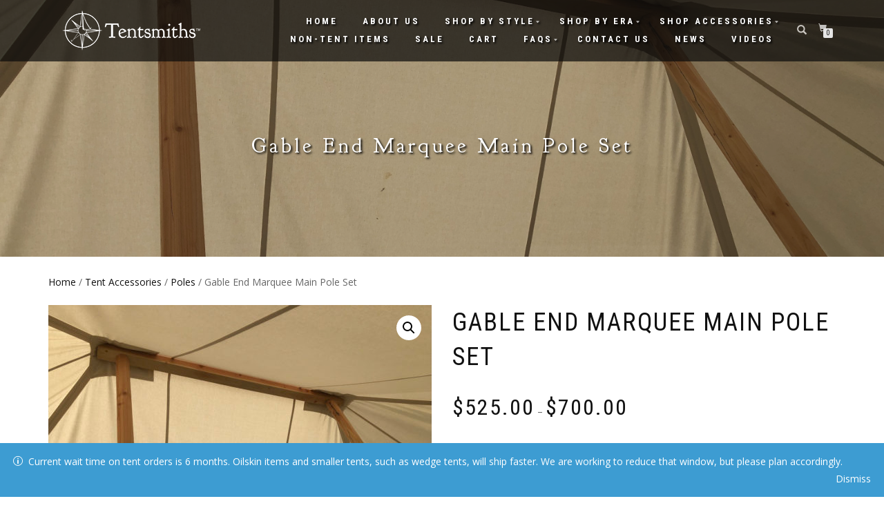

--- FILE ---
content_type: text/html; charset=utf-8
request_url: https://www.google.com/recaptcha/api2/anchor?ar=1&k=6LdrrrYUAAAAACc3taKIy0TDPLON8sSoDGHNFPCS&co=aHR0cHM6Ly93d3cudGVudHNtaXRocy5jb206NDQz&hl=en&v=9TiwnJFHeuIw_s0wSd3fiKfN&size=invisible&anchor-ms=20000&execute-ms=30000&cb=qdgk1m1s9d65
body_size: 48146
content:
<!DOCTYPE HTML><html dir="ltr" lang="en"><head><meta http-equiv="Content-Type" content="text/html; charset=UTF-8">
<meta http-equiv="X-UA-Compatible" content="IE=edge">
<title>reCAPTCHA</title>
<style type="text/css">
/* cyrillic-ext */
@font-face {
  font-family: 'Roboto';
  font-style: normal;
  font-weight: 400;
  font-stretch: 100%;
  src: url(//fonts.gstatic.com/s/roboto/v48/KFO7CnqEu92Fr1ME7kSn66aGLdTylUAMa3GUBHMdazTgWw.woff2) format('woff2');
  unicode-range: U+0460-052F, U+1C80-1C8A, U+20B4, U+2DE0-2DFF, U+A640-A69F, U+FE2E-FE2F;
}
/* cyrillic */
@font-face {
  font-family: 'Roboto';
  font-style: normal;
  font-weight: 400;
  font-stretch: 100%;
  src: url(//fonts.gstatic.com/s/roboto/v48/KFO7CnqEu92Fr1ME7kSn66aGLdTylUAMa3iUBHMdazTgWw.woff2) format('woff2');
  unicode-range: U+0301, U+0400-045F, U+0490-0491, U+04B0-04B1, U+2116;
}
/* greek-ext */
@font-face {
  font-family: 'Roboto';
  font-style: normal;
  font-weight: 400;
  font-stretch: 100%;
  src: url(//fonts.gstatic.com/s/roboto/v48/KFO7CnqEu92Fr1ME7kSn66aGLdTylUAMa3CUBHMdazTgWw.woff2) format('woff2');
  unicode-range: U+1F00-1FFF;
}
/* greek */
@font-face {
  font-family: 'Roboto';
  font-style: normal;
  font-weight: 400;
  font-stretch: 100%;
  src: url(//fonts.gstatic.com/s/roboto/v48/KFO7CnqEu92Fr1ME7kSn66aGLdTylUAMa3-UBHMdazTgWw.woff2) format('woff2');
  unicode-range: U+0370-0377, U+037A-037F, U+0384-038A, U+038C, U+038E-03A1, U+03A3-03FF;
}
/* math */
@font-face {
  font-family: 'Roboto';
  font-style: normal;
  font-weight: 400;
  font-stretch: 100%;
  src: url(//fonts.gstatic.com/s/roboto/v48/KFO7CnqEu92Fr1ME7kSn66aGLdTylUAMawCUBHMdazTgWw.woff2) format('woff2');
  unicode-range: U+0302-0303, U+0305, U+0307-0308, U+0310, U+0312, U+0315, U+031A, U+0326-0327, U+032C, U+032F-0330, U+0332-0333, U+0338, U+033A, U+0346, U+034D, U+0391-03A1, U+03A3-03A9, U+03B1-03C9, U+03D1, U+03D5-03D6, U+03F0-03F1, U+03F4-03F5, U+2016-2017, U+2034-2038, U+203C, U+2040, U+2043, U+2047, U+2050, U+2057, U+205F, U+2070-2071, U+2074-208E, U+2090-209C, U+20D0-20DC, U+20E1, U+20E5-20EF, U+2100-2112, U+2114-2115, U+2117-2121, U+2123-214F, U+2190, U+2192, U+2194-21AE, U+21B0-21E5, U+21F1-21F2, U+21F4-2211, U+2213-2214, U+2216-22FF, U+2308-230B, U+2310, U+2319, U+231C-2321, U+2336-237A, U+237C, U+2395, U+239B-23B7, U+23D0, U+23DC-23E1, U+2474-2475, U+25AF, U+25B3, U+25B7, U+25BD, U+25C1, U+25CA, U+25CC, U+25FB, U+266D-266F, U+27C0-27FF, U+2900-2AFF, U+2B0E-2B11, U+2B30-2B4C, U+2BFE, U+3030, U+FF5B, U+FF5D, U+1D400-1D7FF, U+1EE00-1EEFF;
}
/* symbols */
@font-face {
  font-family: 'Roboto';
  font-style: normal;
  font-weight: 400;
  font-stretch: 100%;
  src: url(//fonts.gstatic.com/s/roboto/v48/KFO7CnqEu92Fr1ME7kSn66aGLdTylUAMaxKUBHMdazTgWw.woff2) format('woff2');
  unicode-range: U+0001-000C, U+000E-001F, U+007F-009F, U+20DD-20E0, U+20E2-20E4, U+2150-218F, U+2190, U+2192, U+2194-2199, U+21AF, U+21E6-21F0, U+21F3, U+2218-2219, U+2299, U+22C4-22C6, U+2300-243F, U+2440-244A, U+2460-24FF, U+25A0-27BF, U+2800-28FF, U+2921-2922, U+2981, U+29BF, U+29EB, U+2B00-2BFF, U+4DC0-4DFF, U+FFF9-FFFB, U+10140-1018E, U+10190-1019C, U+101A0, U+101D0-101FD, U+102E0-102FB, U+10E60-10E7E, U+1D2C0-1D2D3, U+1D2E0-1D37F, U+1F000-1F0FF, U+1F100-1F1AD, U+1F1E6-1F1FF, U+1F30D-1F30F, U+1F315, U+1F31C, U+1F31E, U+1F320-1F32C, U+1F336, U+1F378, U+1F37D, U+1F382, U+1F393-1F39F, U+1F3A7-1F3A8, U+1F3AC-1F3AF, U+1F3C2, U+1F3C4-1F3C6, U+1F3CA-1F3CE, U+1F3D4-1F3E0, U+1F3ED, U+1F3F1-1F3F3, U+1F3F5-1F3F7, U+1F408, U+1F415, U+1F41F, U+1F426, U+1F43F, U+1F441-1F442, U+1F444, U+1F446-1F449, U+1F44C-1F44E, U+1F453, U+1F46A, U+1F47D, U+1F4A3, U+1F4B0, U+1F4B3, U+1F4B9, U+1F4BB, U+1F4BF, U+1F4C8-1F4CB, U+1F4D6, U+1F4DA, U+1F4DF, U+1F4E3-1F4E6, U+1F4EA-1F4ED, U+1F4F7, U+1F4F9-1F4FB, U+1F4FD-1F4FE, U+1F503, U+1F507-1F50B, U+1F50D, U+1F512-1F513, U+1F53E-1F54A, U+1F54F-1F5FA, U+1F610, U+1F650-1F67F, U+1F687, U+1F68D, U+1F691, U+1F694, U+1F698, U+1F6AD, U+1F6B2, U+1F6B9-1F6BA, U+1F6BC, U+1F6C6-1F6CF, U+1F6D3-1F6D7, U+1F6E0-1F6EA, U+1F6F0-1F6F3, U+1F6F7-1F6FC, U+1F700-1F7FF, U+1F800-1F80B, U+1F810-1F847, U+1F850-1F859, U+1F860-1F887, U+1F890-1F8AD, U+1F8B0-1F8BB, U+1F8C0-1F8C1, U+1F900-1F90B, U+1F93B, U+1F946, U+1F984, U+1F996, U+1F9E9, U+1FA00-1FA6F, U+1FA70-1FA7C, U+1FA80-1FA89, U+1FA8F-1FAC6, U+1FACE-1FADC, U+1FADF-1FAE9, U+1FAF0-1FAF8, U+1FB00-1FBFF;
}
/* vietnamese */
@font-face {
  font-family: 'Roboto';
  font-style: normal;
  font-weight: 400;
  font-stretch: 100%;
  src: url(//fonts.gstatic.com/s/roboto/v48/KFO7CnqEu92Fr1ME7kSn66aGLdTylUAMa3OUBHMdazTgWw.woff2) format('woff2');
  unicode-range: U+0102-0103, U+0110-0111, U+0128-0129, U+0168-0169, U+01A0-01A1, U+01AF-01B0, U+0300-0301, U+0303-0304, U+0308-0309, U+0323, U+0329, U+1EA0-1EF9, U+20AB;
}
/* latin-ext */
@font-face {
  font-family: 'Roboto';
  font-style: normal;
  font-weight: 400;
  font-stretch: 100%;
  src: url(//fonts.gstatic.com/s/roboto/v48/KFO7CnqEu92Fr1ME7kSn66aGLdTylUAMa3KUBHMdazTgWw.woff2) format('woff2');
  unicode-range: U+0100-02BA, U+02BD-02C5, U+02C7-02CC, U+02CE-02D7, U+02DD-02FF, U+0304, U+0308, U+0329, U+1D00-1DBF, U+1E00-1E9F, U+1EF2-1EFF, U+2020, U+20A0-20AB, U+20AD-20C0, U+2113, U+2C60-2C7F, U+A720-A7FF;
}
/* latin */
@font-face {
  font-family: 'Roboto';
  font-style: normal;
  font-weight: 400;
  font-stretch: 100%;
  src: url(//fonts.gstatic.com/s/roboto/v48/KFO7CnqEu92Fr1ME7kSn66aGLdTylUAMa3yUBHMdazQ.woff2) format('woff2');
  unicode-range: U+0000-00FF, U+0131, U+0152-0153, U+02BB-02BC, U+02C6, U+02DA, U+02DC, U+0304, U+0308, U+0329, U+2000-206F, U+20AC, U+2122, U+2191, U+2193, U+2212, U+2215, U+FEFF, U+FFFD;
}
/* cyrillic-ext */
@font-face {
  font-family: 'Roboto';
  font-style: normal;
  font-weight: 500;
  font-stretch: 100%;
  src: url(//fonts.gstatic.com/s/roboto/v48/KFO7CnqEu92Fr1ME7kSn66aGLdTylUAMa3GUBHMdazTgWw.woff2) format('woff2');
  unicode-range: U+0460-052F, U+1C80-1C8A, U+20B4, U+2DE0-2DFF, U+A640-A69F, U+FE2E-FE2F;
}
/* cyrillic */
@font-face {
  font-family: 'Roboto';
  font-style: normal;
  font-weight: 500;
  font-stretch: 100%;
  src: url(//fonts.gstatic.com/s/roboto/v48/KFO7CnqEu92Fr1ME7kSn66aGLdTylUAMa3iUBHMdazTgWw.woff2) format('woff2');
  unicode-range: U+0301, U+0400-045F, U+0490-0491, U+04B0-04B1, U+2116;
}
/* greek-ext */
@font-face {
  font-family: 'Roboto';
  font-style: normal;
  font-weight: 500;
  font-stretch: 100%;
  src: url(//fonts.gstatic.com/s/roboto/v48/KFO7CnqEu92Fr1ME7kSn66aGLdTylUAMa3CUBHMdazTgWw.woff2) format('woff2');
  unicode-range: U+1F00-1FFF;
}
/* greek */
@font-face {
  font-family: 'Roboto';
  font-style: normal;
  font-weight: 500;
  font-stretch: 100%;
  src: url(//fonts.gstatic.com/s/roboto/v48/KFO7CnqEu92Fr1ME7kSn66aGLdTylUAMa3-UBHMdazTgWw.woff2) format('woff2');
  unicode-range: U+0370-0377, U+037A-037F, U+0384-038A, U+038C, U+038E-03A1, U+03A3-03FF;
}
/* math */
@font-face {
  font-family: 'Roboto';
  font-style: normal;
  font-weight: 500;
  font-stretch: 100%;
  src: url(//fonts.gstatic.com/s/roboto/v48/KFO7CnqEu92Fr1ME7kSn66aGLdTylUAMawCUBHMdazTgWw.woff2) format('woff2');
  unicode-range: U+0302-0303, U+0305, U+0307-0308, U+0310, U+0312, U+0315, U+031A, U+0326-0327, U+032C, U+032F-0330, U+0332-0333, U+0338, U+033A, U+0346, U+034D, U+0391-03A1, U+03A3-03A9, U+03B1-03C9, U+03D1, U+03D5-03D6, U+03F0-03F1, U+03F4-03F5, U+2016-2017, U+2034-2038, U+203C, U+2040, U+2043, U+2047, U+2050, U+2057, U+205F, U+2070-2071, U+2074-208E, U+2090-209C, U+20D0-20DC, U+20E1, U+20E5-20EF, U+2100-2112, U+2114-2115, U+2117-2121, U+2123-214F, U+2190, U+2192, U+2194-21AE, U+21B0-21E5, U+21F1-21F2, U+21F4-2211, U+2213-2214, U+2216-22FF, U+2308-230B, U+2310, U+2319, U+231C-2321, U+2336-237A, U+237C, U+2395, U+239B-23B7, U+23D0, U+23DC-23E1, U+2474-2475, U+25AF, U+25B3, U+25B7, U+25BD, U+25C1, U+25CA, U+25CC, U+25FB, U+266D-266F, U+27C0-27FF, U+2900-2AFF, U+2B0E-2B11, U+2B30-2B4C, U+2BFE, U+3030, U+FF5B, U+FF5D, U+1D400-1D7FF, U+1EE00-1EEFF;
}
/* symbols */
@font-face {
  font-family: 'Roboto';
  font-style: normal;
  font-weight: 500;
  font-stretch: 100%;
  src: url(//fonts.gstatic.com/s/roboto/v48/KFO7CnqEu92Fr1ME7kSn66aGLdTylUAMaxKUBHMdazTgWw.woff2) format('woff2');
  unicode-range: U+0001-000C, U+000E-001F, U+007F-009F, U+20DD-20E0, U+20E2-20E4, U+2150-218F, U+2190, U+2192, U+2194-2199, U+21AF, U+21E6-21F0, U+21F3, U+2218-2219, U+2299, U+22C4-22C6, U+2300-243F, U+2440-244A, U+2460-24FF, U+25A0-27BF, U+2800-28FF, U+2921-2922, U+2981, U+29BF, U+29EB, U+2B00-2BFF, U+4DC0-4DFF, U+FFF9-FFFB, U+10140-1018E, U+10190-1019C, U+101A0, U+101D0-101FD, U+102E0-102FB, U+10E60-10E7E, U+1D2C0-1D2D3, U+1D2E0-1D37F, U+1F000-1F0FF, U+1F100-1F1AD, U+1F1E6-1F1FF, U+1F30D-1F30F, U+1F315, U+1F31C, U+1F31E, U+1F320-1F32C, U+1F336, U+1F378, U+1F37D, U+1F382, U+1F393-1F39F, U+1F3A7-1F3A8, U+1F3AC-1F3AF, U+1F3C2, U+1F3C4-1F3C6, U+1F3CA-1F3CE, U+1F3D4-1F3E0, U+1F3ED, U+1F3F1-1F3F3, U+1F3F5-1F3F7, U+1F408, U+1F415, U+1F41F, U+1F426, U+1F43F, U+1F441-1F442, U+1F444, U+1F446-1F449, U+1F44C-1F44E, U+1F453, U+1F46A, U+1F47D, U+1F4A3, U+1F4B0, U+1F4B3, U+1F4B9, U+1F4BB, U+1F4BF, U+1F4C8-1F4CB, U+1F4D6, U+1F4DA, U+1F4DF, U+1F4E3-1F4E6, U+1F4EA-1F4ED, U+1F4F7, U+1F4F9-1F4FB, U+1F4FD-1F4FE, U+1F503, U+1F507-1F50B, U+1F50D, U+1F512-1F513, U+1F53E-1F54A, U+1F54F-1F5FA, U+1F610, U+1F650-1F67F, U+1F687, U+1F68D, U+1F691, U+1F694, U+1F698, U+1F6AD, U+1F6B2, U+1F6B9-1F6BA, U+1F6BC, U+1F6C6-1F6CF, U+1F6D3-1F6D7, U+1F6E0-1F6EA, U+1F6F0-1F6F3, U+1F6F7-1F6FC, U+1F700-1F7FF, U+1F800-1F80B, U+1F810-1F847, U+1F850-1F859, U+1F860-1F887, U+1F890-1F8AD, U+1F8B0-1F8BB, U+1F8C0-1F8C1, U+1F900-1F90B, U+1F93B, U+1F946, U+1F984, U+1F996, U+1F9E9, U+1FA00-1FA6F, U+1FA70-1FA7C, U+1FA80-1FA89, U+1FA8F-1FAC6, U+1FACE-1FADC, U+1FADF-1FAE9, U+1FAF0-1FAF8, U+1FB00-1FBFF;
}
/* vietnamese */
@font-face {
  font-family: 'Roboto';
  font-style: normal;
  font-weight: 500;
  font-stretch: 100%;
  src: url(//fonts.gstatic.com/s/roboto/v48/KFO7CnqEu92Fr1ME7kSn66aGLdTylUAMa3OUBHMdazTgWw.woff2) format('woff2');
  unicode-range: U+0102-0103, U+0110-0111, U+0128-0129, U+0168-0169, U+01A0-01A1, U+01AF-01B0, U+0300-0301, U+0303-0304, U+0308-0309, U+0323, U+0329, U+1EA0-1EF9, U+20AB;
}
/* latin-ext */
@font-face {
  font-family: 'Roboto';
  font-style: normal;
  font-weight: 500;
  font-stretch: 100%;
  src: url(//fonts.gstatic.com/s/roboto/v48/KFO7CnqEu92Fr1ME7kSn66aGLdTylUAMa3KUBHMdazTgWw.woff2) format('woff2');
  unicode-range: U+0100-02BA, U+02BD-02C5, U+02C7-02CC, U+02CE-02D7, U+02DD-02FF, U+0304, U+0308, U+0329, U+1D00-1DBF, U+1E00-1E9F, U+1EF2-1EFF, U+2020, U+20A0-20AB, U+20AD-20C0, U+2113, U+2C60-2C7F, U+A720-A7FF;
}
/* latin */
@font-face {
  font-family: 'Roboto';
  font-style: normal;
  font-weight: 500;
  font-stretch: 100%;
  src: url(//fonts.gstatic.com/s/roboto/v48/KFO7CnqEu92Fr1ME7kSn66aGLdTylUAMa3yUBHMdazQ.woff2) format('woff2');
  unicode-range: U+0000-00FF, U+0131, U+0152-0153, U+02BB-02BC, U+02C6, U+02DA, U+02DC, U+0304, U+0308, U+0329, U+2000-206F, U+20AC, U+2122, U+2191, U+2193, U+2212, U+2215, U+FEFF, U+FFFD;
}
/* cyrillic-ext */
@font-face {
  font-family: 'Roboto';
  font-style: normal;
  font-weight: 900;
  font-stretch: 100%;
  src: url(//fonts.gstatic.com/s/roboto/v48/KFO7CnqEu92Fr1ME7kSn66aGLdTylUAMa3GUBHMdazTgWw.woff2) format('woff2');
  unicode-range: U+0460-052F, U+1C80-1C8A, U+20B4, U+2DE0-2DFF, U+A640-A69F, U+FE2E-FE2F;
}
/* cyrillic */
@font-face {
  font-family: 'Roboto';
  font-style: normal;
  font-weight: 900;
  font-stretch: 100%;
  src: url(//fonts.gstatic.com/s/roboto/v48/KFO7CnqEu92Fr1ME7kSn66aGLdTylUAMa3iUBHMdazTgWw.woff2) format('woff2');
  unicode-range: U+0301, U+0400-045F, U+0490-0491, U+04B0-04B1, U+2116;
}
/* greek-ext */
@font-face {
  font-family: 'Roboto';
  font-style: normal;
  font-weight: 900;
  font-stretch: 100%;
  src: url(//fonts.gstatic.com/s/roboto/v48/KFO7CnqEu92Fr1ME7kSn66aGLdTylUAMa3CUBHMdazTgWw.woff2) format('woff2');
  unicode-range: U+1F00-1FFF;
}
/* greek */
@font-face {
  font-family: 'Roboto';
  font-style: normal;
  font-weight: 900;
  font-stretch: 100%;
  src: url(//fonts.gstatic.com/s/roboto/v48/KFO7CnqEu92Fr1ME7kSn66aGLdTylUAMa3-UBHMdazTgWw.woff2) format('woff2');
  unicode-range: U+0370-0377, U+037A-037F, U+0384-038A, U+038C, U+038E-03A1, U+03A3-03FF;
}
/* math */
@font-face {
  font-family: 'Roboto';
  font-style: normal;
  font-weight: 900;
  font-stretch: 100%;
  src: url(//fonts.gstatic.com/s/roboto/v48/KFO7CnqEu92Fr1ME7kSn66aGLdTylUAMawCUBHMdazTgWw.woff2) format('woff2');
  unicode-range: U+0302-0303, U+0305, U+0307-0308, U+0310, U+0312, U+0315, U+031A, U+0326-0327, U+032C, U+032F-0330, U+0332-0333, U+0338, U+033A, U+0346, U+034D, U+0391-03A1, U+03A3-03A9, U+03B1-03C9, U+03D1, U+03D5-03D6, U+03F0-03F1, U+03F4-03F5, U+2016-2017, U+2034-2038, U+203C, U+2040, U+2043, U+2047, U+2050, U+2057, U+205F, U+2070-2071, U+2074-208E, U+2090-209C, U+20D0-20DC, U+20E1, U+20E5-20EF, U+2100-2112, U+2114-2115, U+2117-2121, U+2123-214F, U+2190, U+2192, U+2194-21AE, U+21B0-21E5, U+21F1-21F2, U+21F4-2211, U+2213-2214, U+2216-22FF, U+2308-230B, U+2310, U+2319, U+231C-2321, U+2336-237A, U+237C, U+2395, U+239B-23B7, U+23D0, U+23DC-23E1, U+2474-2475, U+25AF, U+25B3, U+25B7, U+25BD, U+25C1, U+25CA, U+25CC, U+25FB, U+266D-266F, U+27C0-27FF, U+2900-2AFF, U+2B0E-2B11, U+2B30-2B4C, U+2BFE, U+3030, U+FF5B, U+FF5D, U+1D400-1D7FF, U+1EE00-1EEFF;
}
/* symbols */
@font-face {
  font-family: 'Roboto';
  font-style: normal;
  font-weight: 900;
  font-stretch: 100%;
  src: url(//fonts.gstatic.com/s/roboto/v48/KFO7CnqEu92Fr1ME7kSn66aGLdTylUAMaxKUBHMdazTgWw.woff2) format('woff2');
  unicode-range: U+0001-000C, U+000E-001F, U+007F-009F, U+20DD-20E0, U+20E2-20E4, U+2150-218F, U+2190, U+2192, U+2194-2199, U+21AF, U+21E6-21F0, U+21F3, U+2218-2219, U+2299, U+22C4-22C6, U+2300-243F, U+2440-244A, U+2460-24FF, U+25A0-27BF, U+2800-28FF, U+2921-2922, U+2981, U+29BF, U+29EB, U+2B00-2BFF, U+4DC0-4DFF, U+FFF9-FFFB, U+10140-1018E, U+10190-1019C, U+101A0, U+101D0-101FD, U+102E0-102FB, U+10E60-10E7E, U+1D2C0-1D2D3, U+1D2E0-1D37F, U+1F000-1F0FF, U+1F100-1F1AD, U+1F1E6-1F1FF, U+1F30D-1F30F, U+1F315, U+1F31C, U+1F31E, U+1F320-1F32C, U+1F336, U+1F378, U+1F37D, U+1F382, U+1F393-1F39F, U+1F3A7-1F3A8, U+1F3AC-1F3AF, U+1F3C2, U+1F3C4-1F3C6, U+1F3CA-1F3CE, U+1F3D4-1F3E0, U+1F3ED, U+1F3F1-1F3F3, U+1F3F5-1F3F7, U+1F408, U+1F415, U+1F41F, U+1F426, U+1F43F, U+1F441-1F442, U+1F444, U+1F446-1F449, U+1F44C-1F44E, U+1F453, U+1F46A, U+1F47D, U+1F4A3, U+1F4B0, U+1F4B3, U+1F4B9, U+1F4BB, U+1F4BF, U+1F4C8-1F4CB, U+1F4D6, U+1F4DA, U+1F4DF, U+1F4E3-1F4E6, U+1F4EA-1F4ED, U+1F4F7, U+1F4F9-1F4FB, U+1F4FD-1F4FE, U+1F503, U+1F507-1F50B, U+1F50D, U+1F512-1F513, U+1F53E-1F54A, U+1F54F-1F5FA, U+1F610, U+1F650-1F67F, U+1F687, U+1F68D, U+1F691, U+1F694, U+1F698, U+1F6AD, U+1F6B2, U+1F6B9-1F6BA, U+1F6BC, U+1F6C6-1F6CF, U+1F6D3-1F6D7, U+1F6E0-1F6EA, U+1F6F0-1F6F3, U+1F6F7-1F6FC, U+1F700-1F7FF, U+1F800-1F80B, U+1F810-1F847, U+1F850-1F859, U+1F860-1F887, U+1F890-1F8AD, U+1F8B0-1F8BB, U+1F8C0-1F8C1, U+1F900-1F90B, U+1F93B, U+1F946, U+1F984, U+1F996, U+1F9E9, U+1FA00-1FA6F, U+1FA70-1FA7C, U+1FA80-1FA89, U+1FA8F-1FAC6, U+1FACE-1FADC, U+1FADF-1FAE9, U+1FAF0-1FAF8, U+1FB00-1FBFF;
}
/* vietnamese */
@font-face {
  font-family: 'Roboto';
  font-style: normal;
  font-weight: 900;
  font-stretch: 100%;
  src: url(//fonts.gstatic.com/s/roboto/v48/KFO7CnqEu92Fr1ME7kSn66aGLdTylUAMa3OUBHMdazTgWw.woff2) format('woff2');
  unicode-range: U+0102-0103, U+0110-0111, U+0128-0129, U+0168-0169, U+01A0-01A1, U+01AF-01B0, U+0300-0301, U+0303-0304, U+0308-0309, U+0323, U+0329, U+1EA0-1EF9, U+20AB;
}
/* latin-ext */
@font-face {
  font-family: 'Roboto';
  font-style: normal;
  font-weight: 900;
  font-stretch: 100%;
  src: url(//fonts.gstatic.com/s/roboto/v48/KFO7CnqEu92Fr1ME7kSn66aGLdTylUAMa3KUBHMdazTgWw.woff2) format('woff2');
  unicode-range: U+0100-02BA, U+02BD-02C5, U+02C7-02CC, U+02CE-02D7, U+02DD-02FF, U+0304, U+0308, U+0329, U+1D00-1DBF, U+1E00-1E9F, U+1EF2-1EFF, U+2020, U+20A0-20AB, U+20AD-20C0, U+2113, U+2C60-2C7F, U+A720-A7FF;
}
/* latin */
@font-face {
  font-family: 'Roboto';
  font-style: normal;
  font-weight: 900;
  font-stretch: 100%;
  src: url(//fonts.gstatic.com/s/roboto/v48/KFO7CnqEu92Fr1ME7kSn66aGLdTylUAMa3yUBHMdazQ.woff2) format('woff2');
  unicode-range: U+0000-00FF, U+0131, U+0152-0153, U+02BB-02BC, U+02C6, U+02DA, U+02DC, U+0304, U+0308, U+0329, U+2000-206F, U+20AC, U+2122, U+2191, U+2193, U+2212, U+2215, U+FEFF, U+FFFD;
}

</style>
<link rel="stylesheet" type="text/css" href="https://www.gstatic.com/recaptcha/releases/9TiwnJFHeuIw_s0wSd3fiKfN/styles__ltr.css">
<script nonce="gKmm4e_H-EOT7kyRmFaPmg" type="text/javascript">window['__recaptcha_api'] = 'https://www.google.com/recaptcha/api2/';</script>
<script type="text/javascript" src="https://www.gstatic.com/recaptcha/releases/9TiwnJFHeuIw_s0wSd3fiKfN/recaptcha__en.js" nonce="gKmm4e_H-EOT7kyRmFaPmg">
      
    </script></head>
<body><div id="rc-anchor-alert" class="rc-anchor-alert"></div>
<input type="hidden" id="recaptcha-token" value="[base64]">
<script type="text/javascript" nonce="gKmm4e_H-EOT7kyRmFaPmg">
      recaptcha.anchor.Main.init("[\x22ainput\x22,[\x22bgdata\x22,\x22\x22,\[base64]/[base64]/[base64]/[base64]/cjw8ejpyPj4+eil9Y2F0Y2gobCl7dGhyb3cgbDt9fSxIPWZ1bmN0aW9uKHcsdCx6KXtpZih3PT0xOTR8fHc9PTIwOCl0LnZbd10/dC52W3ddLmNvbmNhdCh6KTp0LnZbd109b2Yoeix0KTtlbHNle2lmKHQuYkImJnchPTMxNylyZXR1cm47dz09NjZ8fHc9PTEyMnx8dz09NDcwfHx3PT00NHx8dz09NDE2fHx3PT0zOTd8fHc9PTQyMXx8dz09Njh8fHc9PTcwfHx3PT0xODQ/[base64]/[base64]/[base64]/bmV3IGRbVl0oSlswXSk6cD09Mj9uZXcgZFtWXShKWzBdLEpbMV0pOnA9PTM/bmV3IGRbVl0oSlswXSxKWzFdLEpbMl0pOnA9PTQ/[base64]/[base64]/[base64]/[base64]\x22,\[base64]\\u003d\x22,\[base64]/[base64]/w60Sc3AMUhfDuD0UM8Khw4cyw7nDtsKYw6fDhcOGw74Tw6wREMO1woUIw5dLHMOQwozCikHCrcOCw5nDo8OrDsKFS8OBwotJHMOJQsOHYmvCkcKyw6bDiCjCvsKbwo0JwrHCqMKvwpjCv39OwrPDjcOgMMOGSMO6N8OGE8ONw5VJwpfCi8Oow5/CrcO+w6XDncOlV8K3w5Qtw7NaBsKdw5oFwpzDhjk7X1oDw65DwqpDNhl5fcOowobCg8KAw7TCmSDDiSgkJMO/Q8OCQMO8w7PCmMOTYj3Do2NxASvDs8OIIcOuL0YvaMO/E1bDi8OQOsK+wqbCosOkH8KYw6LDqF7DkibChX/CuMOdw7LDvMKgM1IoHXt8CQzClMOjw5HCsMKEwp3DtcOLTsK/ByliPGMqwpwUU8ObIibDvcKBwoknw5HChFAmwrXCt8K/wq3CmjvDn8OGw5fDscO9wp50wpdsPMKrwo7DmMKdPcO/[base64]/FBnCvcKjwo49wqs9woXDnMOswpjCvlMqw4MIwpl8TMKRLcOueB42CMKVw6PCpghWTELCtsO3cnJLEMKsYykpwplzf2HDt8KXBMKqXQnDjE/Cr3gAFsOuwrYubycxZkLDosOvN2DCkcO7w6lHCcKOwrrDiMOle8O8V8OAwqHCksKjwrzDv0dyw7HCnMKgRcK+WcK2IMKBM0nCmUfDh8OgMsOJOhYNwppRwrzDv3nDmnQeGcKAIFbCt2QpwpweJmrDiX7Co3/CnmLDiMOdw5fDoMOrwrjCuxTDpUXDvMKcwoJyBMKaw6Upw7fCt0VhwpNUK2bDnUXDiMONwrgdOlDCmHrDsMKyd2bDhk4QAVUJwogFLMKYwrzCgcO0ScK8MxF2RgQfwrZAw6LCi8K7OWFwQ8Kpwr8lw5lodl0jPV/DmsK/cyU/Wh3DhsOCw6LDgl/CjcKicjhfWhTDv8Krdj3Cs8OowpPDijjDgHMLbsKswpVQw5DDpX8EwoLDjAsya8Ojwopkwrh8wrB2D8K4MMOdCMK0OMKiwpo1w6UIwpEyQsOnHMOBE8KLw6LCkMKrw43DkCEKw5PDvFhrCsKxT8OFY8OTTMK2OAp+BsO/wojDksK+wrbCvcKpPlZYT8OTbnkPw6bDs8KWwq3ChMK6HMOQGF9dSwYLfGZeZ8ODbcKVwovCvsKJwr4Uw7bCj8O5w4ZnTcKNdMOvUcONw40vw4/Cl8O/wpnDrsOiwqc1NVfCv03Cm8OGd1zCncKiw4/CkmDCvHnCs8Kuw55yO8KsD8O0w7PCinXDtjxUw5zDncK3fMKuw5HDusKEwqddFsOtwonDjcOQA8O1w4R6SMOTdgHClMO5w4bCg2ZBw73CqsKhO3XDjz/CoMKRwppOwpl7IMOVwo1LdsOyJDDCjsKxRx3Dr0zCmDNJZsKZYEHDkg/CjAvCmyDCn3zCiUw1YcK1EcKywqPDjsKDwpPDoi7DoHfCjmXCtMKZw6suHB3DjzzCqijChMKnMMONw4F4wq4GWsKwUmFdw5JwaHZswrzCrMO0D8KkGizDjk/CkcOhwoXCvwp8wrXDnXrDlV4BJybDokEZVADDmMOmK8Obw6wpw7U2w5c6QBFyH23CosKww6PClnN1w4LCgAfDmQnDj8Kqw7EGCUQKZsK9w67Ds8KlWMOiw7hewpMjw6BnMMKFwplYw7UjwqtJIMOLPBhbdcKGw78fwp7DhsOnwr4Dw6jDhCLDvTTCgsOhOid/[base64]/eMK8w6DDqcOiAMOrw5LCksOXw6tDw5ksBMKYw6QVwrA5JENxV1BdWMKVZlvDksKHW8OaasKQw7EBw4lbag50a8KVw5TCiHwFIMOcw7PCvsOCwrjCmz4ywrvDgEtNwrg8w6V4w67DhsOXw60tfsKKBg8jWj/DhClRw6JyHnNSw4fCusKDw5jCkFcYw7TChMKXNyLDgMOdw6jDpMOpwq/CrHXDocKfW8OsCsOmwp7Cg8KWw53CvcKRw7rCpcKTw4RlYzIdwo/Ci03CrT8WVMKMfsKdwrfClsOfw7kLwpzCh8Kmw6UKES1jD3Vwwrt1wp3DgcOlccOXGS/[base64]/ChcKIFSLCpMO3PDE3wr4OLmdVw5EFd2XCuVrDjh40E8Owd8KTw7PCgEDCqsOKw5PDmwLDii/DskPCm8Ksw7xyw64+KEc1AMKZw5TDrHTCnMKPwqfDsjINL2EAFiHCnW4Lw4HDuA09wpZULgfCjcKywr3ChsOCYVjDuz3Dh8KzTcO0eUl3wq/DjsOTw5/CqUsgE8OvEcOfwoLCul3CqiTDiT7CrhTCrgd3JcKQNQtYOhc+wo5KeMOTw6l7WMKhdjY3dWvDoz/CisKlNxTCuQoTE8KOMj7CtMOOdmPDgcOEEsOJMiV9w5nDpMKnIDfCm8O0dGPDpksiw4NIwqV2wqkHwoMvwoguZXHDmF7DpsOQDDwWJC7Cl8KQwrQQF2vCtsOdRijCmxXDu8K8A8K8OcKqKMOLw4cSwqXDoUDCpBbDujoiw6/CscO+FxNJw6BzZMO9fMOMw6d3QcOtOx5QQXRzwq0FPT7CpyjClcODck7DhcO/wr/DhsKYCi4LwqbCosOiw5LCq0LCvQUWaytsOcKhGMO5NcOtXcKywps9wo/CkMO9H8KOehzDmGsNwqgEf8K0wprCocOCwqQGwqZzG17CtFbCggHDvi3CglwTwqYtXgk9MSZVw4gtBcKUw4/Dux7CoMOkF3TDowXCphHCvn1VYmFkQS40w5N9FsOiVsOkw4RrLnHCo8OMwqHDjh7ClcOkTgtXEjfDusKXw4c/w5ILwqDDsEpmScKcM8KWN3fCqShqwonDkMOTwoQqwqAYIMOpw5ADw6UGwp8FY8Kaw53DhMK9KsOZD2HCiD5CwpvDkATDs8K5w7EIOMKjw5jChhMVLFTCqxh5CmjDrUZ2w4XCvcOXw7R5YCwWHMOmwq/[base64]/TSvDtGBPwpBFwoHDgiDDo3MwwpBkMGHCn0bCrsO3w61BVUfCkcKEwrPDu8Kkw7UrV8KnWx3DvcO4Iih0w5MTdxlMScOuNcKTPUnDsC59cjbCrX5awosLZnjDnMKgIsO4wpDCmzXCt8Ovw5nCjMK2OhkWw6TCosKswrhLwqN3IMKvJ8OvcsOWw6VYwofDrxXClMOWPx/Dqk7CoMKuOznCmMOBGMO4w47DtsKzwrcAwqEHaF7DncK8IWc8w4/CjgrCvAPCn3svTgpVwr/DkG8QFX/DinDDhsOrcBNAwrViKShnesKZQsK/GF3CsiLDkcOcw6J8wrVaM09Ewrg9w6bDpA3CmEknNcKWCX4Dwp9iMcODI8K6w6/ClDQWwpNEw4fChXjCq2zDrsK8AVnDk3jClnRNw4EBcAfDt8K5wqUCFsO7w73Dt1DCmBTCmgNfBMORNsOJc8ONQQJyBndowoUzw5bDiBwyF8O4w7XDssKiwrgPSMOSGcKFw6gew7sjCsKLwojCnwnDqxDCtcOAUiXCnMK/N8KdwoDChmJHGVbDkgTCisOMw5NWYMONL8KWwo50woZ/UVXCkcOSFMKtCAt0w5TDrkpEw5B2cGHCjVZcw456wqlZwoMPUhbCqQTCh8O3w7DCmcO5w4DCrR7CncOgwpJCw7Faw4k0WMK/[base64]/Clyxtw5HDrMKWw4PClMOjVcO/c2DCt8KHwp7CkcOkw5NXw73CqT8eaWErw4PDr8KaGxgcOMKkw6IBXEDCqMOhMk3CqwZnwp8owpVMwodOMC8Uw6LDpMKUEzjCuDwTwqbCoDFMTMOUw5bCvcK1woZDw61sdMOjLnbCoRTDgEN9PsKlwqhHw6zDmihvw6R0EMKJw7jCnsOTECTDsyprwpPCjBp3wpZhN1/DijvDgMK8wp3Ctz3Cix7DrFBjUsKnw4nCksKjw53DnSoiw53CpcOhUDTDjcKmw4nCrMOBdhcFwpfCtC0NPmQmw5zDg8KOw5bCi0FEAivDjAfDqcODBsKJIVUiw57DvcOgVcKLwp1Gw6Q/[base64]/ClcKUTsOlUcKkw7VVUcKgDH03w5bCslLDgD9dw7kBaltAw5dQw5vDqXvDnGwzVVMow7PDpcKswrI5wpUVbMK/wrE7w4/CmMOgw7/ChRDDosO2wrXCv1QraQ/[base64]/WyfDmhPCsT3DkcKdwrrCrMO5w5xDwqUvwq3DmE/CtMOVw7bChlDDh8K5JV0cwqAUw4BOasK0wrsIQcKVw6/[base64]/[base64]/CsMO6bMOYwr99w7nDjmdAw4NJw4XDonrDqmfCg8Khwp5LO8O2HsKWFADCssOJCMKOw5M2wpvCmzUxwpMLGD/CjUx7w5pWCBJHA2vDosKpw7HCo8OcIycCwrDDsBAGSsOoGE1Uw557wo3CumjCgG/[base64]/DqylvLzTCkFzCjx99w7bClgjClcOOw5XChGYtQ8KxXTcXacKlY8OPwqHDt8OwwpAFw4vCssK2dk7Dl01awpnDinN3X8OmwpxCwoTCrCHCjXhYciQKw4HDh8OFw5Fewrk/[base64]/w5jDsXc6HsO9w7cmw47CpcKTwpkDwqdHCFZ1T8Osw4MKw7AATzfDs3nDk8OKNTfClMOxwr7CrGPDgy9MeCwMGEfClCvDisKfRQ8ewpbDmsK+BDEOPMODFH0Gwq1Xw7dyYsODw7XCnw4wwpAhLm7DsAPDk8OBw7o2IcOdZ8OQwo49QDfDvsKTwq/[base64]/Cr8Khw6h8wotbCFQqw5/[base64]/wqAaw6vDoXPCk8Klw7JXKiZHw5RELB/[base64]/Dq0TCkMK7w7vDjsKyIMO9w6giw4bCu8OIBsOPaMKxGm1Pw51oAMO/[base64]/Ds2LDoVdwXytMdTJ5w4pdIcOAwqJ+woPCl3oIL33CjUwTw6AZwophw4vDmzjCp0AZw6LCqX48woPDlifDkW4ZwqJZw6Yiw4sSelLCusKrYcOgw4LCtMOGwrJKwqpObiMJVRBAcl/CizFOfsOpw5TCkgNlMRXDqWgGbsKvw6DDrMKYbcKOw45Aw6tmwrXCoQBEw4Z5ejBsa3pmLcOsV8OUwr5hw7rDssK5wqMMBMO7wqQcEsOewrp2BAYtw6tFwqDCicKmKsOIwobCusOJw6DCs8KwcR4cT37CqjthAcOiwp3DlBbDpB/DlD7Cj8K0w7gsLSTCvXjDtsKAdsOhw7Aww7JTw4LCjMKYwqZXRmbCqB1JLToGwrbChsKKJsO/[base64]/ClHjCpgbDncKnSBrCtMOOZy/CnsKmLVvDrsONbCFuUFpfwpzDozgnwowiw4low6ECw7oUXijCiDoVEsOZwrrCvcOPecKVbxDDoVcww7k8wpLDsMO3dRtOw5PDhsKqZWLDg8K6w7vCuG3DrsKmwp8JFcKlw6tdVQ7Dn8K7wrzDuBTCuy3Do8OIL13CqcOHRHTDhMKYw5InwrHCnDJ/w6HDpgPDjh/DlsKNw4zDiT1/[base64]/ecOXw63DoG/ClEdXccOZVwJWwqfDjGgCw7Y4bsKUwr3Cp8OMA8OZw6TCuwnDpHJ8w6Zxwp7DqMOJwrJoPsK/w43DqcKrw6cqDsKHf8OVDlHCkRHCrsK+w75JV8OyFsKuw7cHKMKCwpfCqF0ow6vDqAHCnA0UNXwIwpguOcOhw4HCvAnDjMKuwrXCjxFGLsKHWMKuFnLDnibCrRA/Ag7Dt2tTbMO0NgrDmcOiwpJzM0nCqErDiizDnsOQNMKGJMKhw5jDtsOUwoADDFhBw6vCucO9BMOQAj1+w7Uzw67Cigonw4PCt8K/[base64]/CoCVvMcOCHlR/w4JxwpTDmsKxw47CnsKuRycJw7fDvjBdw4oIXjN8fRDCvDPCt1bCisOSwogYw5bDhsO/w71cN0o7EMOMwqzClTTDmVXCvMOyFcKtwqPCr2DCkMKRJcKpw4IsOzoAJMONw4ZSLk7DjsOhDMOBw7TDkHF3dn3Cqh8BwqJEw6/DsVHDmiIzwr3CjMOjw4wSw63CtzMzecOudUJEwqhfOcOlTSXCnsOVPwnDpQA5wqk4HsKCI8Orw4tAacKBTS7DimkKwqEVwpQtTX1oD8KbRcK/woQRXsKva8OeS30DwpHDlCLDrcKQwq1AKlUabxABw7vDkcOvwpXDhMOrST/DhkNhVcK6w7ALcsOlwrDCqwkCw5HCmMKoTwNzwqsgVcOWNMK1wp1OLGLDj2dORcOJHk7Cr8O+H8KfYkDDnTXDkMOAflxSw5IAwrHCrQnDmw/ChTfDgMKLw5LCjcODJ8OBw5RRLMOLw6c9woxFfMOHKinClSAhwq3DoMKCw6bDlGXCmFDDjh1CLMOKOcK8BS/[base64]/CssKIb8OFUMO4w7pCfsKrw5kMLMO9w4/[base64]/L2nCkWHDqmwQw6LDnAfDvFfCrsKHQsORwo9+wq/CjlzCpWPDosKCGS/DocOeX8Kzw6nDv15vDkrCpsKPQ13CmkpkwqPDm8KOU3/Dt8OGwoE4woZaPMKdDMKCeTHCqE7Cjjclw61GRFnCmsKMw53CscOHw7rCiMO7w5EqwqBEwqLCtsOlwrXCusKsw4Isw6DDhh3Cq2cnw4/Cr8KSwq/DosO5woXDicKQKGzCl8KHc2YgE8KHMMKKOA3Cn8Krw7l3w5HCvsKXwpLDlxVXZcKNAsOjwoPCo8K5ExTCvRN+w6HDksKUwpHDrMKSwqEYw5sOwprDn8OPw6TDk8K1KcKlXSXDtMKYF8KXb0TDmcOiH1/CmsKbQGvCn8Kjf8OmccOXwr8Ew68MwpVAwp/DmhrDgcOjbcK0w6rDmgnDjQU4VCbCuUMjZHLDphvDikjDs2zDk8Kdw6hpw4fChsOAwo52w6c6fH8+wop3KcO3b8ObCMKDwoohw44Sw7/CtwLDqsKwfsKNw7HCu8OWw6NPbFXCnGXCicOLwr7DjgceWSdcw5FNAMKJw7FRU8O/[base64]/CuT7CgUYQw4gSwqPCkHTDmsOlw6xkAkg6bMOBw7fDtMKVw7PDjMOHw4LDpV89KcO/wqBBwpDDp8OrcBZ3w7zDtxMTQ8KAwqHCoMKCP8KkwqZpE8ORAMKLUnNRw6g4AMOUw7jDnAnCgsOgHDsBRGwHw7/CsTt7wpXCrDF4XMKkwq1QVMOlw6XDjUvDv8ODwqrDqHBtKA7Dh8KYKXjDrW4EehfDv8KlwpTDkcOyw7DCvzvCmcOHCj3ClMK5wqw4w5PDjm4ww40vNcKFRMOgwqrDhsKDJWY6w5TChBBNfmF3OMKMwplWQ8Ozw7DCt2rDij1KW8O2LgfCk8O/wrTDqMKRwqnDtGddewAnYiZ7A8Knw7dEZ3nDksKHX8KqYCfCrTHCvj/CucOhw7DCoXTDkMKXwqLDs8OnEcONY8OxNUHCilAWRcKDw6PDvsKHwqTDn8Kuw59wwpVxw53DrsKJRsKRwonCrEPCpcKgW0vDgcOmwp5COSbCjMKSMcO5I8KAw7rCvcKDTBPCh37ChMKFw5sHwpF0w7F2Qhg+CB8pwpLCkR/DrlhBTjV9w7MsYiskEcO6GmZWw7ciJiAEwrMZdcKaL8OafjjDrVDDlMKWw7vDtWzCl8OWFzgCHGHCtsKZw77Ds8KlQMOrDMOyw6DCpWvDvMKGJGnCicKjH8Ofwo/DsMOzcizCtCrDhXnDisOAccOpasKVccOuwpMMK8OSwrDCpsKrVTXCoT0hwq7DjU4Qwo9Uw7/DiMKyw4wbDcOGwp7ChkzDkUbDuMOSK0hhPcOnw7nDmMKbFG1Ww4zCkcKIwohlP8O2w5TDvFZaw4/Dmgc/[base64]/CqMKnFMO+w4PCmsKKwpQRwrIgDzTDn8KCSHPChgrDsXU0aU1DfMOOw6DCh0xIPmTDoMKiUcOfP8OPNT8wVEwWDg3Cq0vDicKpw5TCosKRwqhjw5rDmAfCh1/CvwTDssOPw4bClMOewo4zwpl+fztRXU9fw4HCmnzDvCLChS/CvsKRHCdjRlxEwosew7Z5U8KEw7tIYWHDk8Kaw4nCtsKvcMOka8KIw43CucKiwpfDox7Ck8Odw7LDvsK2GUoNwovCtMORwq7DkgxEw5bDn8KHw7TDlicCw4EAOsKle2HCpMO9w70qWMOCL1fCv3dUJB9sPcOOwodxPTHClErChRl+OGVnRTzCmMOhwoDDu1/CpThoRQx5wr4AJXMVwo/Cs8KLwoAdw5EiwqnCi8Ohw7YDw5k7woLDkT/DsDDCnMKowrHDpjPCujrDh8OGwoVyw5xlwo9za8KXwq3DkD8oBcKsw49DRcOhOMOLWsKmaAkvCMKrFsOtQlRgZk5Qw6RMw6fDjHobZMKrI2QuwqB8GljCpF3DhsOIwqQKwpDCj8K0wo3Dl3jDoUgZw4wvfcOZw4VTw5/DtMOKC8KXw5nCmSUiw585K8OIw4V4ZWIxw4HDo8ODLMO8w5QGYijCgcOoSsKWw5jDpsOPwqViAsOzwpfDo8K7X8KiBTHDmcO/wrXChi/[base64]/DWh+QwjDgDvDucKNwpMtwrjDkMOWTsKIw4Azw4vDlV7Dhz7DjjEve3B6DcKvHERHwoDCvHppK8Ovw41+RkjDq11Aw4kXw7JQLifDpQIsw5LDqMKXwpJsIsKew4AMQhzDsiRBCVpbwrzCjsK1UXEUw7XDuMKuwrXDtcOiB8Khw7bDgMOWw71Zw7DCvcOew6IzwqbCm8O/w7jDhENKwrLCkBPDvMOTK2zCvl/DnRrCj2J2G8OuYFPDuRIzw7IswpsgwpLDlntOwptCwq/CmcKow4NOwqvDk8KbKDFIesKgXcOVOMKtw4bCl0zCgHXClwscw6rDsWrCiGUrYMKzw7jCo8KVw6jCs8OFw6XCiMKaYsKnwoPClkvDpDHCrcOPCMOpH8K2CjZyw5DDjGHDjsOuNsOsMcK6HyY4HMOpRcOjWCjDnRhoX8K2w7PCrcOxw7/Cp08jw6E2wrQuw5NBwpjCvTbDhRMQw6TDnhnCr8OdfQwMw6hww4QlwoEiHcOzwrISOcKXw63ChcOrdMKkbyJzw4XCk8OfAEBpRl/CmcK7w57Crh3DhTrCncKFOBDDs8Oyw7DCjyIVKsO4woh4EGgTZcK4wqzDi1bCsHxMw5AIO8KsEGVUw6HDlMO5cVcGWyLDiMKcMkLCqyfDm8KHTsOGBnwxwoVFXsK7wqvCshFRIMO7ZsKSC07Cs8OfwoV5w6/[base64]/DEZccRHCs8OtbHkBw7XDs8K0IcOfIGLDrT/Ctxo8QS/DpsKieMOOW8Okwp/CjnDDmgUhw5LDlQ3DosOiwrEjf8Ogw510wr0pwp/DpsOKw6nDrcK9ZMO0OzdSO8OUfCccRcOiwqPDnwjCi8KIwp3ClMOQVR/[base64]/wqDDtsOPLXTDpsKvw43Cli7DlsKWw7nDkcKywo0Ywp9Qb0how4LCpA1FUMKZwqfCisOsGsO6w4vClsKPwo5JVnE/HsK9IcKLwoMYecKWP8OIEMOXw47DsG/CgXPDocOOwrvCmMKOw793YsOqwq3DgFkYMhrChDwyw6A5wpM/wrrCp3jCisOzwp/[base64]/wro0aQbCjE/CsMKxdMOVGzXCgX8XKyVbwq0iw7PDisKbw7RzfcO+wrJnw4HCuApWwpTDqhvCpMOIET8Ywqw8V2hxw57CtXTDq8OdL8K9Ug0RJ8OZwpPCuRTDncKXWsKTw7fCjFzDuQs5LcKufHHCq8Kvwok8wofDjkvDtH9Uw7pRcA/DlsK7LsO+w5XDog9OXgVlXcKcWsKzNQ3CkcOwAMKHw6R7RsKLwrIBe8KTwqJWRg3DjcO8w5vDqcODw5s/[base64]/CmsKdwqgIw4zCssK5w5gpCQkVNn86VsOXKcOMw6lZecOXw6c7wo5lw53DmiLDlETCgsOkZUM/w6HCiQJVw7bDssK2w740w6lxOMKrwqQpNsK+w4Q5w5LDhMOuXsKMw5fDvMOrW8K7IMKmTcKtFQ3CrwbDvhRXw6LCuDcFK3/[base64]/[base64]/[base64]/[base64]/DvMO3wojDvWEVHTTDjkM9wrHDgmLDtRYMwoEyGsO/wqPClMOuw7jClsO1NVPCnSoVw6HCrsO5dMK6w6ZPwqrDjVnDiS3CnwfCr0BhVMOOaijDniFFw5fDhzoSw6tjw4keYUvCmsOUHMKGdcKjd8OIbsKjfMOBUgx2KMKad8OiEl0RwqfCrDXCpE/DnBfCjUbDsllGw51zD8OVQHkQwoDDoy1dO0fCrGljwoPDvFDDocK5w4jCpEAzw6vCoD0UwoHCqsOtwoLDq8KzDWfChcOsGBgFwosAw6tbwrjDpRjCvGXDrWZTYcKJw70hVMOcwoYAUkbDhsOiLi5pM8Kgw7zDvxzCkg8/Cldbw5PCr8KSQ8Okw4x1w5JWw4UNw6VyLcKHw6bDsMKqcT3DtcOJwr/CtsOfaEPCkMKDwoLCgG7DjzjDqMODA0d4fMK/[base64]/DoHISJ0LDoknDlcKGwrEbI1MuQsOjXcKhwqPCk8OlAQLDqjTDmMOcN8OxwrbDvMKnfUzDuWbDgB1cwqTCt8OoBsOoIC1ESz3DosKOHsKBCcKBEl/Cl8K7EMOsfQHDvyzDqcOCR8Ojw7VxwqPChsKNw5PDrA03BnbDrkwBwpDCsMOwa8KSw5fCsDzCncOdwr/DhcKIel/CtcKWeF8Mw5Q3JCbCvsOKw7jDoMO/K1FZw4wrwpPDpWdLw6UeaVzCrQBDw4/DhnPCjADDqcKGXCLDv8O9wqTDkcObw4Y0RyInw4EEC8OeXsOBVh/DosOgwovDt8O/LsOvwpYmAsOmwoDCpcKpwqpTCsKWAsKeWRvCqcOrwpUmwpVzwrPDmXnCtsOmw6PCvSbDv8K1wqbDqsOGYcOkV3MRw6nCkyl7eMKCwqfClMKBw7bCoMOacsKRw7nChcKZDcOvw6/DjMKVwpbDhUs6HWEqw4PCmj3CnGkuw7QdCTkEwrA/R8KGw68owo/DjcODAcKNM0NrfVbCpMOWLCFbdcKkwrk7PsORw4PCi2c1bMKsAMOSw6PDjS7DrMOtw59YPsOEw4TDgyQuwrzCssOCw6QyGQgLf8OkVh/CsXEgwqV7w4rCiwbCvy7DucKNw4oJwqLDmGrCvsKQw53CgQ3DisKXKcOew4sMU1DDsMKqaxwOwqZBw6HCkcK2w73DlcOKbcKxwqFkPWHDrsOuDcK/[base64]/[base64]/DiCQ4cWHDssOZwrnDs1YRPHLDgcKKdcKcwqxow4DDgsKAX0nCp2DDpzvCj8OswqXDp35wVsKOHMKqGcKXwqwJwpvCoz7Do8O8w7MKDsKpJ8KhScKJesKSw6VSw61awoB7XcOIw6fDl8Kbw70BwrHCv8OZw4Nfwo86wpYpw4DDp1tMw51Hw4PDv8KXwr/CkRjCkGjDuCXDnBnDgcOqwobDmcK6wpdcDQYmJWpBSHjCqx7DvsOSw4fDpcKDTcKDwqx3KxnCnUgKaxrDgk5kY8OUCsKfAxzCkkLDtSrChVbDhAPCvMOzAmFtw5HDn8OqPUvDtMKLd8O9wpR4wqbDt8ODwpbDusOMw5nCssOhLMK7CybDjsKnEFMfwrvCmT/CrcKiF8KwwppwwqbCkMOlwqUIwq7Cjmk3PMO2w50MC24+S2MaRGkpd8OSw55rcjbDoF3ClSslFU/ChMO4w4tnWm0owqcHQAdRfxdhw4wnw4wsw4wXw6bDpgHDgWfCjT/CnXnDinxqMxk7cSXDpQh0QcOUw5XCuj/CjcKhSsKoG8Olw47CtsKKEMKjwr1tw4fDnHTDpMKmZWMULWNiwrAcKysrw7dYwpBmBMK4M8OAwo40CmnClxHDrlfCt8OLw5ULeRRHwr/DpMKiNsOkBcKfwojCgsK3YXl2AA3CkXTDkcK/asKEbsO/E1DCoMKZcMKxdMK2D8K1wqfDsA3DmXI1ZsO6wrPChDXDuAErw7TDusO/wrTDq8KYEgTCisKPwqchw57CrMKLw5nDtlrDqcKYwqrDvSTCgMKdw4LDl1nDqcKmai3CisKVwrLDq3/DhTrDtRoPw7Z3CsOcUsKwwrXCoDfCrcOxw7t8HsK9wqDCmcOLQ14Zwq/[base64]/Dh8KjDVPCmW8ZwrzCj8Kcw6rDoH3DmWEow4nChsKgwqQdw53CkMOkO8OiJcKdw5jCs8OrDj4XIUXDhcO+FMOywqwvcMKsNkrDicOlGsKAEQ/[base64]/[base64]/DiMOlB8KiwpXCl1fDlcKXwq1Hw5DCmWfCjm3CisOcX8OAw7sdWsOXw7TDp8KKw4QAwo3Cum7CijAyFy0qNmUzaMOUJnnCp33DmMOewp/CmcKzw6oDw6/CliJpwqFQwpbDpsKbLj9pAcK/UMOPWMO3w7vDv8Kdw4fCn2HClRZzBMKvU8K4dMODTsOxw5/DkH88wozCiCRJwqQ0w4siw6TDgsO4wpTDmErDqGvDucOGcx/CmiTCksOvMH9fw6lVwoLDpMOfw6EFByXCpcKbEFVITklmMsKswpdwwr1BNCBkwrRFwqvCiMKWw5PDkMOcw6x/d8OUwpdvw6PDlcKDw4JRbcKoTXfDqcOZwpFqKsKAw7PCpcOhcsK+w4Z0wqsOw7JHw4fCnMKnwqB5w4LCkn/[base64]/CmsK8wpfCpcKPYsOswoNFF8OWA8ObdcODOil1wqvCosO6O8KFJURZAMOPRxXDgcOtwo46fiHCkEzCmTvCkMOZw7vDjx/[base64]/CihTDpcO1wo4qNC3Ct2/ChcOWwo5SFUZqwqcbTnjChEvCscOvcQYQw5rDmjJ+TRs1KkokZgPDi25Iw7cKw55eAsKJw5B0UsOFecKPwpdDw7I1fgZcwrnCrU1aw6AqGsOLwoVhwrTCmWjDoCsMeMKtw75Qw6MSVsKTwofCiDDClhPCkMOUw4PDjSVHSxZqwpHDhSEuw7vClR/CmG3CuE0+wqh/dcKWw64ywpNDw5klEcKjw5HCuMKow5oEdHDDncK2BwYFDMOeaMK/divDkcKgIcOWFnNTRcKAGlfDhcO7woTCg8ONLCvDn8O2w43DgcKsOBA7wo7CvkjCm0w+w4EjAMKmw7Y/[base64]/CqMOzw5PDvj8zwpRuwpfDlMKtw7d3woDDmcO6ImAFwoAKSC4Nw7TCuk5AYcOnwpvCoFxHS3bCoWhFw4XCilxJw5/Ci8OXXw1JWEnDjBPDlzA/ci12woV/[base64]/[base64]/[base64]/CmifDsTHCj1bDicO2w47CuVrDocO7woHDknrCssO4w4bCgn48w49vwr5/wpZJJX0LBcOVw48Dw6PClMOTwo/CtMOzPDTCscOof04GAsKvZ8OhDcKYw4kFScOVwpoXC0PDj8KTwqLDhFlTworDpBfDigTCkzEXIkl2wq/Ct3fCtMKHXcOtwrQoJsKfHsO3wrbCj01DaGQ6BcK9w7gowrl8wpNxw6nDsibClsOXw4Q9w5bComYTw7IbcMOOKkfCvsKRw4DDiRTDgcO7wqbCvV9kwoB9wqA+wrpxw44rBcO2OWrDgmvCtcOMEV/CtsKCwqbCpcKoSw9Tw5rDtBZUGBTDl3nDpWskwodLwrnDlsOqIg5BwpgTbsKjMi7DgEhsZsK9wp/DrSjCosK7wpU1aAfCsX9sG3bCuUM/w4TDhWhJwonCgMO0SzXCk8Omw5bCqjdhVEsBw6tvbk3Cu2Y2woTDu8K9wovDkDXCq8OJXVPCllDCqHJjDjYbw7IMSsOeLcKcw4/[base64]/Dohc7Um9vwqYiDsOOIsKaWhnCjMODw6/Dj8OiCMOkNm4oBHlZwo7CrSUvw4DDoQDCh1M2wqPCmsOJw7LDtxDDqcKCCG0rG8Ovw4TDmVh1wovDosOfwoHDmMKADj/CoE1oDD9jWg3DgnTCuC3DukUjwqc/w7vDvsOvYGk6wo3Dp8Otw701U3HCnsKiUMODFsO4JcOlw4xwFGATw6hmw5XCnHnDpsKPV8Kgw4bDvMOPw4nDny4gT0hywpRDO8K0wrgfIiXCph3CjcOqwoTDpMKxw6nDgsKyEVDCtsOiwrbCk0fCpMOELV7ChsOLwqbDpUPCjB0vwpICw4nDtMKWfXtYNU/[base64]/CgS5ZwqTDkMOrYMOhw6jDmWVEw55uXcK5wowAHD5kATHCg1TCuFpLaMKzw7Rmb8OYwoAIcnrCk3Elw6TDucOMBMKYTcKxDcOOwp/CocKNw4dOw5psU8O1UGbDs0NCw5HDiB3DijExw6wGJMOzwr1+wqnDh8O5woZ/[base64]/w6PCm8KJScKqal86w7pMLwxhw67DnFrDo0DCjMKpw5gdKGDDs8OYIcO7wqFeMWbDp8KSEMKNw7vCnsKrW8KbNj0RU8OuMzUSwp3CisKhNcOrw4kwJ8KEHWIDYE9NwqxiacKjw6fCsnfCmjvDnFFZwq/[base64]/DhmvDj8OWPsKdw5HDihjCqQLDkMOSVF4GdsO1KsK4ZlVjD1pzwq7Cpy1kworCvcKPwpEQw6PDocKpwqULC3ccK8Otw53DqA9rMsOxWS4AGwQ+w74DOMKRwoLDigEGH211EsOKwrhTwrVYwqrDg8Oxw7YDF8KHTMO7Rh/Dk8OLwoF7b8OgdR1nfsKHMwrDiSMNw4k6OcKgRMOYw41PfDhOasK6PlPDlgd0AAvCl1nCoiBFY8OLw4DCnsKNXTNtwpUZwrtbw65NZQsXwrU2wpHCvznCn8K8PFcWDsONIGQRwo86ZUIiDSAAZR8cKcK1T8OuRMO4ByHClgjDrnlnwqgVSB16wqjDqsKlw6DDlcK/UCbDqBVuwppVw6QTdsKqV0XDsn4hTsOvAcKBw5bDl8KASFF3PMOXbXMjw5jCrHZsZDlqOm1HYkw4dMK/bsK4woQjG8O1IcOdMcK8BsO5McOCDMKgOsOFw7Urwp4/bsOTw4QHaV0YBnJ6JMK9QQlPK3tBwoTDi8OLwpdiw4JMw6Q0woVXKwsuLiPDosKhw4IGE0zDtsO1esKKw4DDlcKrHcKUcUbDoVvDq3h0wr/DgsKEKy3Dk8KDQcKYwod1w6XDuA0Gw6lHKWFVwpbDp2zClcKaOsOww7TDsMORwrTCuxvDj8K+V8OzwrouwrPDmcKDw4/[base64]/[base64]/CjcKscA/CrEs3eMKuScKsDsKpwqkEGjLDksOuw5HCsMK8wrvCpDjCrS3DogDDtE3CgRjCgsKMwrLDrn7Cumpsc8K3w7LCvx3Dsn7DukYaw70Vwr/[base64]/McOiw65Fw6zCjMOoL1jClAVswqsBBcKLw5XDmkNfcTLDjxHDuh9mw7jCvUtxb8OKZzDCmkzDtwp2O2/DlMOYw41cLMKEJ8K9w5BywrEJwqhgBn0twr7DjcKmwrLChmBZwoLDnUsCKzNlJ8OJwqXCq2HDqxciwrbDtjkSWFYKGMOhC1vCicKDwrnDs8KFfFPDkGZ3UsK5woQrVVrCpMKqwqZ5f0E8TMOXw5/DuArDu8OrwrQGXUbCvXpKwrBdwqZvWcK0IgjCq0fDiMOhw6M/w752RDDDq8KoOl3DkcOhwqfDj8KeWXZTJ8KPw7PDg1pSLHgewoEPB2bDh3XDnCxcSsK5w7ICw7fCgynDqkHCijjDl0jCiSLDp8KiX8KRWT0Cw6A0GSpBw6k2wqQlDMKIdCEmaUErDGgrw6/CvTfDiADCp8KBw5ofwpZ7w6rDosK6wpp6WsOAw5zDvcOWOXnCm2jDoMOtwqY9wq4Pw6oiKH/[base64]/DoMOEw6o/[base64]/Dtlc3KTFEecKx\x22],null,[\x22conf\x22,null,\x226LdrrrYUAAAAACc3taKIy0TDPLON8sSoDGHNFPCS\x22,0,null,null,null,0,[21,125,63,73,95,87,41,43,42,83,102,105,109,121],[-3059940,985],0,null,null,null,null,0,null,0,null,700,1,null,0,\[base64]/tzcYADoGZWF6dTZkEg4Iiv2INxgAOgVNZklJNBoZCAMSFR0U8JfjNw7/vqUGGcSdCRmc4owCGQ\\u003d\\u003d\x22,0,0,null,null,1,null,0,1],\x22https://www.tentsmiths.com:443\x22,null,[3,1,1],null,null,null,1,3600,[\x22https://www.google.com/intl/en/policies/privacy/\x22,\x22https://www.google.com/intl/en/policies/terms/\x22],\x22kwtah/zt7wNEc/Yr7C/m6DNET+jzR1GyZX4C6jvQLoo\\u003d\x22,1,0,null,1,1767837140084,0,0,[227,140,53,112,101],null,[67,135,240,33],\x22RC-lf8tO9KVlpNXLw\x22,null,null,null,null,null,\x220dAFcWeA4xaO48gCnRlYHqDMP231qv7kBvgPqtwmBzYFQTeivq8qPD3Fi9YXFOEFcvDgcvnkKgJztJ32bVRTAy0YD-uv0-SYZc4w\x22,1767919939962]");
    </script></body></html>

--- FILE ---
content_type: text/css
request_url: https://www.tentsmiths.com/wp-content/themes/shop-isle/assets/css/style.min.css?ver=1.1.62
body_size: 17129
content:
@import url(slider.min.css);@import url(//fonts.googleapis.com/css?family=Roboto+Condensed:400,700);@import url(//fonts.googleapis.com/css?family=Open+Sans:400italic,400,700);@import url(//fonts.googleapis.com/css?family=Volkhov:400italic);@font-face{font-family:ElegantIcons;src:url(../fonts/ElegantIcons.eot);src:url(../fonts/ElegantIcons.eot?#iefix) format("embedded-opentype"),url(../fonts/ElegantIcons.woff) format("woff"),url(../fonts/ElegantIcons.ttf) format("truetype"),url(../fonts/ElegantIcons.svg#ElegantIcons) format("svg");font-weight:400;font-style:normal}[data-icon]:before{font-family:ElegantIcons;font-weight:400;font-variant:normal;-webkit-font-smoothing:antialiased;-moz-osx-font-smoothing:grayscale;line-height:1;text-transform:none;content:attr(data-icon);speak:none}.arrow-up-down,.arrow_back,.arrow_carrot-2down,.arrow_carrot-2down_alt2,.arrow_carrot-2dwnn_alt,.arrow_carrot-2left,.arrow_carrot-2left_alt,.arrow_carrot-2left_alt2,.arrow_carrot-2right,.arrow_carrot-2right_alt,.arrow_carrot-2right_alt2,.arrow_carrot-2up,.arrow_carrot-2up_alt,.arrow_carrot-2up_alt2,.arrow_carrot-down,.arrow_carrot-down_alt,.arrow_carrot-down_alt2,.arrow_carrot-left,.arrow_carrot-left_alt,.arrow_carrot-left_alt2,.arrow_carrot-right,.arrow_carrot-right_alt,.arrow_carrot-right_alt2,.arrow_carrot-up,.arrow_carrot-up_alt2,.arrow_carrot_up_alt,.arrow_condense,.arrow_condense_alt,.arrow_down,.arrow_down_alt,.arrow_expand,.arrow_expand_alt,.arrow_expand_alt2,.arrow_expand_alt3,.arrow_left,.arrow_left-down,.arrow_left-down_alt,.arrow_left-right,.arrow_left-right_alt,.arrow_left-up,.arrow_left-up_alt,.arrow_left_alt,.arrow_move,.arrow_right,.arrow_right-down,.arrow_right-down_alt,.arrow_right-up,.arrow_right-up_alt,.arrow_right_alt,.arrow_triangle-down,.arrow_triangle-down_alt,.arrow_triangle-down_alt2,.arrow_triangle-left,.arrow_triangle-left_alt,.arrow_triangle-left_alt2,.arrow_triangle-right,.arrow_triangle-right_alt,.arrow_triangle-right_alt2,.arrow_triangle-up,.arrow_triangle-up_alt,.arrow_triangle-up_alt2,.arrow_up,.arrow_up-down_alt,.arrow_up_alt,.icon_adjust-horiz,.icon_adjust-vert,.icon_archive,.icon_archive_alt,.icon_bag,.icon_bag_alt,.icon_balance,.icon_blocked,.icon_book,.icon_book_alt,.icon_box-checked,.icon_box-empty,.icon_box-selected,.icon_briefcase,.icon_briefcase_alt,.icon_building,.icon_building_alt,.icon_calculator_alt,.icon_calendar,.icon_calulator,.icon_camera,.icon_camera_alt,.icon_cart,.icon_cart_alt,.icon_chat,.icon_chat_alt,.icon_check,.icon_check_alt,.icon_check_alt2,.icon_circle-empty,.icon_circle-slelected,.icon_clipboard,.icon_clock,.icon_clock_alt,.icon_close,.icon_close_alt,.icon_close_alt2,.icon_cloud,.icon_cloud-download,.icon_cloud-download_alt,.icon_cloud-upload,.icon_cloud-upload_alt,.icon_cloud_alt,.icon_cog,.icon_cogs,.icon_comment,.icon_comment_alt,.icon_compass,.icon_compass_alt,.icon_cone,.icon_cone_alt,.icon_contacts,.icon_contacts_alt,.icon_creditcard,.icon_currency,.icon_currency_alt,.icon_cursor,.icon_cursor_alt,.icon_datareport,.icon_datareport_alt,.icon_desktop,.icon_dislike,.icon_dislike_alt,.icon_document,.icon_document_alt,.icon_documents,.icon_documents_alt,.icon_download,.icon_drawer,.icon_drawer_alt,.icon_drive,.icon_drive_alt,.icon_easel,.icon_easel_alt,.icon_error-circle,.icon_error-circle_alt,.icon_error-oct,.icon_error-oct_alt,.icon_error-triangle,.icon_error-triangle_alt,.icon_film,.icon_floppy,.icon_floppy_alt,.icon_flowchart,.icon_flowchart_alt,.icon_folder,.icon_folder-add,.icon_folder-add_alt,.icon_folder-alt,.icon_folder-open,.icon_folder-open_alt,.icon_folder_download,.icon_folder_upload,.icon_genius,.icon_gift,.icon_gift_alt,.icon_globe,.icon_globe-2,.icon_globe_alt,.icon_grid-2x2,.icon_grid-3x3,.icon_group,.icon_headphones,.icon_heart,.icon_heart_alt,.icon_hourglass,.icon_house,.icon_house_alt,.icon_id,.icon_id-2,.icon_id-2_alt,.icon_id_alt,.icon_image,.icon_images,.icon_info,.icon_info_alt,.icon_key,.icon_key_alt,.icon_laptop,.icon_lifesaver,.icon_lightbulb,.icon_lightbulb_alt,.icon_like,.icon_like_alt,.icon_link,.icon_link_alt,.icon_loading,.icon_lock,.icon_lock-open,.icon_lock-open_alt,.icon_lock_alt,.icon_mail,.icon_mail_alt,.icon_map,.icon_map_alt,.icon_menu,.icon_menu-circle_alt,.icon_menu-circle_alt2,.icon_menu-square_alt,.icon_menu-square_alt2,.icon_mic,.icon_mic_alt,.icon_minus-06,.icon_minus-box,.icon_minus_alt,.icon_minus_alt2,.icon_mobile,.icon_mug,.icon_mug_alt,.icon_music,.icon_ol,.icon_paperclip,.icon_pause,.icon_pause_alt,.icon_pause_alt2,.icon_pencil,.icon_pencil-edit,.icon_pencil-edit_alt,.icon_pencil_alt,.icon_pens,.icon_pens_alt,.icon_percent,.icon_percent_alt,.icon_phone,.icon_piechart,.icon_pin,.icon_pin_alt,.icon_plus,.icon_plus-box,.icon_plus_alt,.icon_plus_alt2,.icon_printer,.icon_printer-alt,.icon_profile,.icon_pushpin,.icon_pushpin_alt,.icon_puzzle,.icon_puzzle_alt,.icon_question,.icon_question_alt,.icon_question_alt2,.icon_quotations,.icon_quotations_alt,.icon_quotations_alt2,.icon_refresh,.icon_ribbon,.icon_ribbon_alt,.icon_rook,.icon_search,.icon_search-2,.icon_search_alt,.icon_shield,.icon_shield_alt,.icon_star,.icon_star-half,.icon_star-half_alt,.icon_star_alt,.icon_stop,.icon_stop_alt,.icon_stop_alt2,.icon_table,.icon_tablet,.icon_tag,.icon_tag_alt,.icon_tags,.icon_tags_alt,.icon_target,.icon_tool,.icon_toolbox,.icon_toolbox_alt,.icon_tools,.icon_trash,.icon_trash_alt,.icon_ul,.icon_upload,.icon_vol-mute,.icon_vol-mute_alt,.icon_volume-high,.icon_volume-high_alt,.icon_volume-low,.icon_volume-low_alt,.icon_wallet,.icon_wallet_alt,.icon_zoom-in,.icon_zoom-in_alt,.icon_zoom-out,.icon_zoom-out_alt,.social_blogger,.social_blogger_circle,.social_blogger_square,.social_delicious,.social_delicious_circle,.social_delicious_square,.social_deviantart,.social_deviantart_circle,.social_deviantart_square,.social_dribbble,.social_dribbble_circle,.social_dribbble_square,.social_facebook,.social_facebook_circle,.social_facebook_square,.social_flickr,.social_flickr_circle,.social_flickr_square,.social_googledrive,.social_googledrive_alt2,.social_googledrive_square,.social_googleplus,.social_googleplus_circle,.social_googleplus_square,.social_instagram,.social_instagram_circle,.social_instagram_square,.social_linkedin,.social_linkedin_circle,.social_linkedin_square,.social_myspace,.social_myspace_circle,.social_myspace_square,.social_picassa,.social_picassa_circle,.social_picassa_square,.social_pinterest,.social_pinterest_circle,.social_pinterest_square,.social_rss,.social_rss_circle,.social_rss_square,.social_share,.social_share_circle,.social_share_square,.social_skype,.social_skype_circle,.social_skype_square,.social_spotify,.social_spotify_circle,.social_spotify_square,.social_stumbleupon_circle,.social_stumbleupon_square,.social_tumbleupon,.social_tumblr,.social_tumblr_circle,.social_tumblr_square,.social_twitter,.social_twitter_circle,.social_twitter_square,.social_vimeo,.social_vimeo_circle,.social_vimeo_square,.social_wordpress,.social_wordpress_circle,.social_wordpress_square,.social_youtube,.social_youtube_circle,.social_youtube_square{font-family:ElegantIcons;font-weight:400;font-style:normal;font-variant:normal;-webkit-font-smoothing:antialiased;line-height:1;text-transform:none;speak:none}.arrow_up:before{content:"\21"}.arrow_down:before{content:"\22"}.arrow_left:before{content:"\23"}.arrow_right:before{content:"\24"}.arrow_left-up:before{content:"\25"}.arrow_right-up:before{content:"\26"}.arrow_right-down:before{content:"\27"}.arrow_left-down:before{content:"\28"}.arrow-up-down:before{content:"\29"}.arrow_up-down_alt:before{content:"\2a"}.arrow_left-right_alt:before{content:"\2b"}.arrow_left-right:before{content:"\2c"}.arrow_expand_alt2:before{content:"\2d"}.arrow_expand_alt:before{content:"\2e"}.arrow_condense:before{content:"\2f"}.arrow_expand:before{content:"\30"}.arrow_move:before{content:"\31"}.arrow_carrot-up:before{content:"\32"}.arrow_carrot-down:before{content:"\33"}.arrow_carrot-left:before{content:"\34"}.arrow_carrot-right:before{content:"\35"}.arrow_carrot-2up:before{content:"\36"}.arrow_carrot-2down:before{content:"\37"}.arrow_carrot-2left:before{content:"\38"}.arrow_carrot-2right:before{content:"\39"}.arrow_carrot-up_alt2:before{content:"\3a"}.arrow_carrot-down_alt2:before{content:"\3b"}.arrow_carrot-left_alt2:before{content:"\3c"}.arrow_carrot-right_alt2:before{content:"\3d"}.arrow_carrot-2up_alt2:before{content:"\3e"}.arrow_carrot-2down_alt2:before{content:"\3f"}.arrow_carrot-2left_alt2:before{content:"\40"}.arrow_carrot-2right_alt2:before{content:"\41"}.arrow_triangle-up:before{content:"\42"}.arrow_triangle-down:before{content:"\43"}.arrow_triangle-left:before{content:"\44"}.arrow_triangle-right:before{content:"\45"}.arrow_triangle-up_alt2:before{content:"\46"}.arrow_triangle-down_alt2:before{content:"\47"}.arrow_triangle-left_alt2:before{content:"\48"}.arrow_triangle-right_alt2:before{content:"\49"}.arrow_back:before{content:"\4a"}.icon_minus-06:before{content:"\4b"}.icon_plus:before{content:"\4c"}.icon_close:before{content:"\4d"}.icon_check:before{content:"\4e"}.icon_minus_alt2:before{content:"\4f"}.icon_plus_alt2:before{content:"\50"}.icon_close_alt2:before{content:"\51"}.icon_check_alt2:before{content:"\52"}.icon_zoom-out_alt:before{content:"\53"}.icon_zoom-in_alt:before{content:"\54"}.icon_search:before{content:"\55"}.icon_box-empty:before{content:"\56"}.icon_box-selected:before{content:"\57"}.icon_minus-box:before{content:"\58"}.icon_plus-box:before{content:"\59"}.icon_box-checked:before{content:"\5a"}.icon_circle-empty:before{content:"\5b"}.icon_circle-slelected:before{content:"\5c"}.icon_stop_alt2:before{content:"\5d"}.icon_stop:before{content:"\5e"}.icon_pause_alt2:before{content:"\5f"}.icon_pause:before{content:"\60"}.icon_menu:before{content:"\61"}.icon_menu-square_alt2:before{content:"\62"}.icon_menu-circle_alt2:before{content:"\63"}.icon_ul:before{content:"\64"}.icon_ol:before{content:"\65"}.icon_adjust-horiz:before{content:"\66"}.icon_adjust-vert:before{content:"\67"}.icon_document_alt:before{content:"\68"}.icon_documents_alt:before{content:"\69"}.icon_pencil:before{content:"\6a"}.icon_pencil-edit_alt:before{content:"\6b"}.icon_pencil-edit:before{content:"\6c"}.icon_folder-alt:before{content:"\6d"}.icon_folder-open_alt:before{content:"\6e"}.icon_folder-add_alt:before{content:"\6f"}.icon_info_alt:before{content:"\70"}.icon_error-oct_alt:before{content:"\71"}.icon_error-circle_alt:before{content:"\72"}.icon_error-triangle_alt:before{content:"\73"}.icon_question_alt2:before{content:"\74"}.icon_question:before{content:"\75"}.icon_comment_alt:before{content:"\76"}.icon_chat_alt:before{content:"\77"}.icon_vol-mute_alt:before{content:"\78"}.icon_volume-low_alt:before{content:"\79"}.icon_volume-high_alt:before{content:"\7a"}.icon_quotations:before{content:"\7b"}.icon_quotations_alt2:before{content:"\7c"}.icon_clock_alt:before{content:"\7d"}.icon_lock_alt:before{content:"\7e"}.icon_lock-open_alt:before{content:"\e000"}.icon_key_alt:before{content:"\e001"}.icon_cloud_alt:before{content:"\e002"}.icon_cloud-upload_alt:before{content:"\e003"}.icon_cloud-download_alt:before{content:"\e004"}.icon_image:before{content:"\e005"}.icon_images:before{content:"\e006"}.icon_lightbulb_alt:before{content:"\e007"}.icon_gift_alt:before{content:"\e008"}.icon_house_alt:before{content:"\e009"}.icon_genius:before{content:"\e00a"}.icon_mobile:before{content:"\e00b"}.icon_tablet:before{content:"\e00c"}.icon_laptop:before{content:"\e00d"}.icon_desktop:before{content:"\e00e"}.icon_camera_alt:before{content:"\e00f"}.icon_mail_alt:before{content:"\e010"}.icon_cone_alt:before{content:"\e011"}.icon_ribbon_alt:before{content:"\e012"}.icon_bag_alt:before{content:"\e013"}.icon_creditcard:before{content:"\e014"}.icon_cart_alt:before{content:"\e015"}.icon_paperclip:before{content:"\e016"}.icon_tag_alt:before{content:"\e017"}.icon_tags_alt:before{content:"\e018"}.icon_trash_alt:before{content:"\e019"}.icon_cursor_alt:before{content:"\e01a"}.icon_mic_alt:before{content:"\e01b"}.icon_compass_alt:before{content:"\e01c"}.icon_pin_alt:before{content:"\e01d"}.icon_pushpin_alt:before{content:"\e01e"}.icon_map_alt:before{content:"\e01f"}.icon_drawer_alt:before{content:"\e020"}.icon_toolbox_alt:before{content:"\e021"}.icon_book_alt:before{content:"\e022"}.icon_calendar:before{content:"\e023"}.icon_film:before{content:"\e024"}.icon_table:before{content:"\e025"}.icon_contacts_alt:before{content:"\e026"}.icon_headphones:before{content:"\e027"}.icon_lifesaver:before{content:"\e028"}.icon_piechart:before{content:"\e029"}.icon_refresh:before{content:"\e02a"}.icon_link_alt:before{content:"\e02b"}.icon_link:before{content:"\e02c"}.icon_loading:before{content:"\e02d"}.icon_blocked:before{content:"\e02e"}.icon_archive_alt:before{content:"\e02f"}.icon_heart_alt:before{content:"\e030"}.icon_star_alt:before{content:"\e031"}.icon_star-half_alt:before{content:"\e032"}.icon_star:before{content:"\e033"}.icon_star-half:before{content:"\e034"}.icon_tools:before{content:"\e035"}.icon_tool:before{content:"\e036"}.icon_cog:before{content:"\e037"}.icon_cogs:before{content:"\e038"}.arrow_up_alt:before{content:"\e039"}.arrow_down_alt:before{content:"\e03a"}.arrow_left_alt:before{content:"\e03b"}.arrow_right_alt:before{content:"\e03c"}.arrow_left-up_alt:before{content:"\e03d"}.arrow_right-up_alt:before{content:"\e03e"}.arrow_right-down_alt:before{content:"\e03f"}.arrow_left-down_alt:before{content:"\e040"}.arrow_condense_alt:before{content:"\e041"}.arrow_expand_alt3:before{content:"\e042"}.arrow_carrot_up_alt:before{content:"\e043"}.arrow_carrot-down_alt:before{content:"\e044"}.arrow_carrot-left_alt:before{content:"\e045"}.arrow_carrot-right_alt:before{content:"\e046"}.arrow_carrot-2up_alt:before{content:"\e047"}.arrow_carrot-2dwnn_alt:before{content:"\e048"}.arrow_carrot-2left_alt:before{content:"\e049"}.arrow_carrot-2right_alt:before{content:"\e04a"}.arrow_triangle-up_alt:before{content:"\e04b"}.arrow_triangle-down_alt:before{content:"\e04c"}.arrow_triangle-left_alt:before{content:"\e04d"}.arrow_triangle-right_alt:before{content:"\e04e"}.icon_minus_alt:before{content:"\e04f"}.icon_plus_alt:before{content:"\e050"}.icon_close_alt:before{content:"\e051"}.icon_check_alt:before{content:"\e052"}.icon_zoom-out:before{content:"\e053"}.icon_zoom-in:before{content:"\e054"}.icon_stop_alt:before{content:"\e055"}.icon_menu-square_alt:before{content:"\e056"}.icon_menu-circle_alt:before{content:"\e057"}.icon_document:before{content:"\e058"}.icon_documents:before{content:"\e059"}.icon_pencil_alt:before{content:"\e05a"}.icon_folder:before{content:"\e05b"}.icon_folder-open:before{content:"\e05c"}.icon_folder-add:before{content:"\e05d"}.icon_folder_upload:before{content:"\e05e"}.icon_folder_download:before{content:"\e05f"}.icon_info:before{content:"\e060"}.icon_error-circle:before{content:"\e061"}.icon_error-oct:before{content:"\e062"}.icon_error-triangle:before{content:"\e063"}.icon_question_alt:before{content:"\e064"}.icon_comment:before{content:"\e065"}.icon_chat:before{content:"\e066"}.icon_vol-mute:before{content:"\e067"}.icon_volume-low:before{content:"\e068"}.icon_volume-high:before{content:"\e069"}.icon_quotations_alt:before{content:"\e06a"}.icon_clock:before{content:"\e06b"}.icon_lock:before{content:"\e06c"}.icon_lock-open:before{content:"\e06d"}.icon_key:before{content:"\e06e"}.icon_cloud:before{content:"\e06f"}.icon_cloud-upload:before{content:"\e070"}.icon_cloud-download:before{content:"\e071"}.icon_lightbulb:before{content:"\e072"}.icon_gift:before{content:"\e073"}.icon_house:before{content:"\e074"}.icon_camera:before{content:"\e075"}.icon_mail:before{content:"\e076"}.icon_cone:before{content:"\e077"}.icon_ribbon:before{content:"\e078"}.icon_bag:before{content:"\e079"}.icon_cart:before{content:"\e07a"}.icon_tag:before{content:"\e07b"}.icon_tags:before{content:"\e07c"}.icon_trash:before{content:"\e07d"}.icon_cursor:before{content:"\e07e"}.icon_mic:before{content:"\e07f"}.icon_compass:before{content:"\e080"}.icon_pin:before{content:"\e081"}.icon_pushpin:before{content:"\e082"}.icon_map:before{content:"\e083"}.icon_drawer:before{content:"\e084"}.icon_toolbox:before{content:"\e085"}.icon_book:before{content:"\e086"}.icon_contacts:before{content:"\e087"}.icon_archive:before{content:"\e088"}.icon_heart:before{content:"\e089"}.icon_profile:before{content:"\e08a"}.icon_group:before{content:"\e08b"}.icon_grid-2x2:before{content:"\e08c"}.icon_grid-3x3:before{content:"\e08d"}.icon_music:before{content:"\e08e"}.icon_pause_alt:before{content:"\e08f"}.icon_phone:before{content:"\e090"}.icon_upload:before{content:"\e091"}.icon_download:before{content:"\e092"}.social_facebook:before{content:"\e093"}.social_twitter:before{content:"\e094"}.social_pinterest:before{content:"\e095"}.social_googleplus:before{content:"\e096"}.social_tumblr:before{content:"\e097"}.social_tumbleupon:before{content:"\e098"}.social_wordpress:before{content:"\e099"}.social_instagram:before{content:"\e09a"}.social_dribbble:before{content:"\e09b"}.social_vimeo:before{content:"\e09c"}.social_linkedin:before{content:"\e09d"}.social_rss:before{content:"\e09e"}.social_deviantart:before{content:"\e09f"}.social_share:before{content:"\e0a0"}.social_myspace:before{content:"\e0a1"}.social_skype:before{content:"\e0a2"}.social_youtube:before{content:"\e0a3"}.social_picassa:before{content:"\e0a4"}.social_googledrive:before{content:"\e0a5"}.social_flickr:before{content:"\e0a6"}.social_blogger:before{content:"\e0a7"}.social_spotify:before{content:"\e0a8"}.social_delicious:before{content:"\e0a9"}.social_facebook_circle:before{content:"\e0aa"}.social_twitter_circle:before{content:"\e0ab"}.social_pinterest_circle:before{content:"\e0ac"}.social_googleplus_circle:before{content:"\e0ad"}.social_tumblr_circle:before{content:"\e0ae"}.social_stumbleupon_circle:before{content:"\e0af"}.social_wordpress_circle:before{content:"\e0b0"}.social_instagram_circle:before{content:"\e0b1"}.social_dribbble_circle:before{content:"\e0b2"}.social_vimeo_circle:before{content:"\e0b3"}.social_linkedin_circle:before{content:"\e0b4"}.social_rss_circle:before{content:"\e0b5"}.social_deviantart_circle:before{content:"\e0b6"}.social_share_circle:before{content:"\e0b7"}.social_myspace_circle:before{content:"\e0b8"}.social_skype_circle:before{content:"\e0b9"}.social_youtube_circle:before{content:"\e0ba"}.social_picassa_circle:before{content:"\e0bb"}.social_googledrive_alt2:before{content:"\e0bc"}.social_flickr_circle:before{content:"\e0bd"}.social_blogger_circle:before{content:"\e0be"}.social_spotify_circle:before{content:"\e0bf"}.social_delicious_circle:before{content:"\e0c0"}.social_facebook_square:before{content:"\e0c1"}.social_twitter_square:before{content:"\e0c2"}.social_pinterest_square:before{content:"\e0c3"}.social_googleplus_square:before{content:"\e0c4"}.social_tumblr_square:before{content:"\e0c5"}.social_stumbleupon_square:before{content:"\e0c6"}.social_wordpress_square:before{content:"\e0c7"}.social_instagram_square:before{content:"\e0c8"}.social_dribbble_square:before{content:"\e0c9"}.social_vimeo_square:before{content:"\e0ca"}.social_linkedin_square:before{content:"\e0cb"}.social_rss_square:before{content:"\e0cc"}.social_deviantart_square:before{content:"\e0cd"}.social_share_square:before{content:"\e0ce"}.social_myspace_square:before{content:"\e0cf"}.social_skype_square:before{content:"\e0d0"}.social_youtube_square:before{content:"\e0d1"}.social_picassa_square:before{content:"\e0d2"}.social_googledrive_square:before{content:"\e0d3"}.social_flickr_square:before{content:"\e0d4"}.social_blogger_square:before{content:"\e0d5"}.social_spotify_square:before{content:"\e0d6"}.social_delicious_square:before{content:"\e0d7"}.icon_printer:before{content:"\e103"}.icon_calulator:before{content:"\e0ee"}.icon_building:before{content:"\e0ef"}.icon_floppy:before{content:"\e0e8"}.icon_drive:before{content:"\e0ea"}.icon_search-2:before{content:"\e101"}.icon_id:before{content:"\e107"}.icon_id-2:before{content:"\e108"}.icon_puzzle:before{content:"\e102"}.icon_like:before{content:"\e106"}.icon_dislike:before{content:"\e0eb"}.icon_mug:before{content:"\e105"}.icon_currency:before{content:"\e0ed"}.icon_wallet:before{content:"\e100"}.icon_pens:before{content:"\e104"}.icon_easel:before{content:"\e0e9"}.icon_flowchart:before{content:"\e109"}.icon_datareport:before{content:"\e0ec"}.icon_briefcase:before{content:"\e0fe"}.icon_shield:before{content:"\e0f6"}.icon_percent:before{content:"\e0fb"}.icon_globe:before{content:"\e0e2"}.icon_globe-2:before{content:"\e0e3"}.icon_target:before{content:"\e0f5"}.icon_hourglass:before{content:"\e0e1"}.icon_balance:before{content:"\e0ff"}.icon_rook:before{content:"\e0f8"}.icon_printer-alt:before{content:"\e0fa"}.icon_calculator_alt:before{content:"\e0e7"}.icon_building_alt:before{content:"\e0fd"}.icon_floppy_alt:before{content:"\e0e4"}.icon_drive_alt:before{content:"\e0e5"}.icon_search_alt:before{content:"\e0f7"}.icon_id_alt:before{content:"\e0e0"}.icon_id-2_alt:before{content:"\e0fc"}.icon_puzzle_alt:before{content:"\e0f9"}.icon_like_alt:before{content:"\e0dd"}.icon_dislike_alt:before{content:"\e0f1"}.icon_mug_alt:before{content:"\e0dc"}.icon_currency_alt:before{content:"\e0f3"}.icon_wallet_alt:before{content:"\e0d8"}.icon_pens_alt:before{content:"\e0db"}.icon_easel_alt:before{content:"\e0f0"}.icon_flowchart_alt:before{content:"\e0df"}.icon_datareport_alt:before{content:"\e0f2"}.icon_briefcase_alt:before{content:"\e0f4"}.icon_shield_alt:before{content:"\e0d9"}.icon_percent_alt:before{content:"\e0da"}.icon_globe_alt:before{content:"\e0de"}.icon_clipboard:before{content:"\e0e6"}.glyph{float:left;width:6em;margin:.4em 1.5em .75em 0;padding:.75em;text-shadow:none;text-align:center}.glyph_big{float:left;margin-right:20px;color:#59c5dc;font-size:128px}.glyph div{padding-bottom:10px}.glyph input{width:100%;padding:.2em;border:0;-webkit-border-radius:5px;-moz-border-radius:5px;box-shadow:0 0 0 1px #ccc;font-family:consolas,monospace;font-size:12px;text-align:center}.centered{margin-right:auto;margin-left:auto}.glyph .fs1{font-size:2em}html{overflow-x:hidden;overflow-y:scroll;-ms-overflow-style:scrollbar}body{display:-webkit-box;display:-webkit-flex;display:-ms-flexbox;display:flex;flex-direction:column;min-height:100vh;color:#666;background:#fff;font:400 13px/1.8 "Open Sans",sans-serif;-webkit-font-smoothing:antialiased;-webkit-box-direction:normal;-webkit-box-orient:vertical;-webkit-flex-direction:column;-ms-flex-direction:column}img{max-width:100%;height:auto}iframe{border:0}code{padding:2px 4px;border-radius:4px;color:#111;background-color:#f7f7f7;font-size:90%}.align-center{text-align:center}.align-left{text-align:left!important}.position-relative{position:relative}.leftauto{right:0!important;left:auto!important}address{line-height:20px}::-moz-selection{color:#fff;background:#000}::-webkit-selection{color:#fff;background:#000}::selection{color:#fff;background:#000}select{height:33px;border:1px solid #eaeaea;border-radius:2px;font-family:"Roboto Condensed",sans-serif;font-size:11px;letter-spacing:2px}pre{font-size:1.076em}.form-control{-webkit-transition:all .4s ease-in-out 0s;transition:all .4s ease-in-out 0s}.btn,a{-webkit-transition:all 125ms ease-in-out 0s;transition:all 125ms ease-in-out 0s}.client-logo,.gallery-caption,.gallery-image img,.gallery-image:after,.post-images-slider,.post-thumbnail,.post-video,.price-table,.team-detail,.team-image:after,.work-caption,.work-image:after,.work-image>img{-webkit-transition:all .3s ease-in-out 0s;transition:all .3s ease-in-out 0s}.btn,.form-control,.form-control:focus,.form-control:hover,.navbar-custom .children,.navbar-custom .sub-menu,.panel,.progress,.well{box-shadow:none}.alert,.form-control,.label,.modal-content,.nav-pills>li>a,.nav-tabs>li>a,.panel-group .panel,.panel-heading,.progress,.well{border-radius:2px}label{display:block}input[type=checkbox],input[type=radio]{margin-right:10px}.widget input:not([type=submit]),.widget textarea{width:100%;height:33px;padding:6px 12px;border:1px solid #eaeaea;border-radius:2px;color:#666;font-family:"Roboto Condensed",sans-serif;font-size:12px;letter-spacing:2px}#comments input,#comments textarea,.form-control{height:33px;border:1px solid #eaeaea;border-radius:2px;font-family:"Roboto Condensed",sans-serif;font-size:12px;letter-spacing:2px}#comments input,#comments textarea{width:100%;height:33px;height:auto;padding:5px;border:1px solid #eaeaea;border-radius:2px;text-shadow:none;font-family:"Roboto Condensed",sans-serif;font-size:12px;letter-spacing:2px}#comments input[type=checkbox],#comments input[type=radio]{width:auto}#comments input[type=submit],button[type=submit]{width:auto;padding:8px 37px;border:none;border-radius:2px;color:#fff;background:rgba(17,17,17,1);font-family:"Roboto Condensed",sans-serif;font-size:11px;letter-spacing:2px;text-transform:uppercase}#comments input[type=submit]:hover,button[type=submit]:hover{background:rgba(17,17,17,.8)}.form-control:focus{border-color:#cacaca}.form-horizontal .form-group-lg .form-control,.input-lg{height:43px;font-size:13px}.form-horizontal .form-group-sm .form-control,.input-sm{height:29px;font-size:10px}.btn{padding:8px 37px;border-radius:0;font-family:"Roboto Condensed",sans-serif;font-size:11px;letter-spacing:2px;text-transform:uppercase}:focus{outline:0}.btn.btn-round{border-radius:2px}.btn.btn-circle{border-radius:30px}.btn.btn-w{color:#111;background:rgba(255,255,255,.8)}.btn.btn-w:focus,.btn.btn-w:hover{color:#111;background:rgba(255,255,255,1)}.btn.btn-g{color:#111;background:#e5e5e5}.btn.btn-g:focus,.btn.btn-g:hover{color:#111;background:#d8d8d8}.btn.btn-border-w{border:1px solid rgba(255,255,255,.75);color:#fff;background:0 0}.btn.btn-border-w:focus,.btn.btn-border-w:hover{border-color:transparent;color:#111;background:#fff}.btn.btn-d{color:#fff;background:rgba(17,17,17,.8)}.btn.btn-d:focus,.btn.btn-d:hover{background:rgba(17,17,17,1)}.btn.btn-b{color:#fff;background:rgba(17,17,17,1)}.btn.btn-b:focus,.btn.btn-b:hover{background:rgba(17,17,17,.8)}.btn-border-d{border:1px solid rgba(17,17,17,1);color:#111;background:0 0}.btn.btn-border-d:focus,.btn.btn-border-d:hover{color:#fff;background:rgba(17,17,17,1)}.btn.btn-font-w{color:#fff;background:rgba(255,255,255,.8)}.btn.btn-font-w:hover{color:#111;background:#fff}.btn.btn-lg{padding:12px 45px;font-size:13px}.btn.btn-sm{padding:6px 25px;font-size:10px;letter-spacing:1px}.btn.btn-xs{padding:4px 19px;font-size:10px;letter-spacing:0}.progress{overflow:visible;height:4px}.progress-bar{position:relative}.progress-bar.pb-dark{background:#111}.progress-bar span{display:block;position:absolute;top:-24px;right:0;padding:4px 0;opacity:0;color:#111;font-size:12px;line-height:12px}.progress-bar span:after{display:inline-block;content:"%"}.tab-content .tab-pane{padding:20px 0}.panel-title{font-size:14px}.panel-heading a{display:block;position:relative}.panel-heading a:after{position:absolute;top:50%;right:0;margin-top:-7px;font-family:FontAwesome;font-size:14px;line-height:1;content:"\f106"}.panel-heading a.collapsed:after{content:"\f107"}.table-border>tbody>tr>td,.table-border>tbody>tr>th,.table-border>tfoot>tr>td,.table-border>tfoot>tr>th,.table-border>thead>tr>td,.table-border>thead>tr>th{border-color:#e5e5e5}.ds-table>tbody>tr>td,.ds-table>tbody>tr>th,.ds-table>tfoot>tr>td,.ds-table>tfoot>tr>th,.ds-table>thead>tr>td,.ds-table>thead>tr>th{border-top:0}.checkout-table{border:1px solid #e5e5e5}.checkout-table>tbody>tr>td,.checkout-table>tbody>tr>th,.checkout-table>tfoot>tr>td,.checkout-table>tfoot>tr>th,.checkout-table>thead>tr>td,.checkout-table>thead>tr>th{padding:12px}.checkout-table tr td,.checkout-table tr th{border-top:1px solid #e5e5e5;border-right:1px solid #e5e5e5;border-bottom:1px solid #e5e5e5;border-left:1px solid #e5e5e5}.checkout-table tbody tr td:first-child,.checkout-table tbody tr th:first-child{max-width:36px}.pr-remove{text-align:center}.btn-list .btn{margin:5px 0}.examples{margin:0 0 40px;padding:7px 5px;border-radius:2px}.examples.bg-dark{border:0;background:#333}.et-icons .box1{display:block;float:left;width:25%;margin:-1px 0 0 -1px;padding:0;border:1px solid #e5e5e5;font-size:13px}.et-icons .box1>span{display:inline-block;min-width:60px;min-height:60px;margin-right:5px;border-right:1px solid #e5e5e5;font-size:28px;line-height:60px;text-align:center}.fa-icons>div{margin:-1px 0 0 -1px;padding:0;border:1px solid #e5e5e5;font-size:13px}.fa-icons>div>i{display:inline-block;min-width:40px;min-height:40px;margin-right:5px;border-right:1px solid #f1f1f1;font-size:14px;line-height:40px;text-align:center}.help-block ul{margin:0;padding:0;list-style:none}.bg-dark,.bg-dark .alt-module-subtitle h5,.bg-dark .module-subtitle,.bg-dark .module-title,.bg-dark-30,.bg-dark-30 .alt-module-subtitle h5,.bg-dark-30 .module-subtitle,.bg-dark-30 .module-title,.bg-dark-60,.bg-dark-60 .alt-module-subtitle h5,.bg-dark-60 .module-subtitle,.bg-dark-60 .module-title,.bg-dark-90,.bg-dark-90 .alt-module-subtitle h5,.bg-dark-90 .module-subtitle,.bg-dark-90 .module-title{color:#fff}.bg-dark{background-color:#111!important}.bg-dark-30:before{position:absolute;top:0;left:0;width:100%;height:100%;background:rgba(34,34,34,.3);content:" "}.bg-dark-60:before{position:absolute;top:0;left:0;width:100%;height:100%;background:rgba(34,34,34,.6);content:" "}.bg-dark-90:before{position:absolute;top:0;left:0;width:100%;height:100%;background:rgba(34,34,34,.9);content:" "}.bg-gradient:before{position:absolute;top:0;left:0;width:100%;height:100%;background:url([data-uri]);background:-webkit-gradient(linear,left top,left bottom,from(rgba(255,255,255,0)),color-stop(95%,rgba(0,0,0,.95)),to(rgba(0,0,0,1)));background:linear-gradient(to bottom,rgba(255,255,255,0) 0,rgba(0,0,0,.95) 95%,rgba(0,0,0,1) 100%);content:" "}.bg-light{background:#f6f6f6}.page-loader{position:fixed;z-index:9998;top:0;right:0;bottom:0;left:0;background:#000}.loader{position:absolute;z-index:9999;top:50%;left:50%;width:46px;height:46px;margin:-23px 0 0 -23px;border-top:2px solid rgba(255,255,255,.2);border-right:2px solid rgba(255,255,255,.2);border-bottom:2px solid rgba(255,255,255,.2);border-left:2px solid #fff;font-size:10px;text-indent:-9999em;-webkit-animation:load .8s infinite linear;animation:load .8s infinite linear;ms-animation:load .8s infinite linear;o-animation:load .8s infinite linear}.loader,.loader:after{width:46px;height:46px;border-radius:50%}@-webkit-keyframes load{0%{-webkit-transform:rotate(0);transform:rotate(0)}100%{-webkit-transform:rotate(360deg);transform:rotate(360deg)}}@keyframes load{0%{-webkit-transform:rotate(0);transform:rotate(0)}100%{-webkit-transform:rotate(360deg);transform:rotate(360deg)}}a{color:#111}a:focus,a:hover{outline:0;color:#aaa;text-decoration:none}.bg-dark a{color:#aaa}.bg-dark a:focus,.bg-dark a:hover{color:#fff}h1,h2,h3,h4,h5,h6{font-weight:400;line-height:1.4}blockquote,ol,p,ul{margin:0 0 20px}blockquote{padding:0;border:0;font-size:1.25em;font-style:italic}.font-alt{font-family:"Roboto Condensed",sans-serif;letter-spacing:2px;text-transform:uppercase}.font-serif{font-family:Volkhov,"Times New Roman",sans-serif;font-style:italic}.large-text{font-size:24px!important}.rotate{text-shadow:none!important}body.admin-bar .navbar{margin-top:32px}.page .navbar-custom{background-color:rgba(10,10,10,.9)!important}.navbar-custom{z-index:1000;padding:10px 0;border:0;border-radius:0;background-color:rgba(10,10,10,.9);font-family:"Roboto Condensed",sans-serif;font-size:11px;letter-spacing:3px;text-transform:uppercase;-webkit-transition:background,padding .4s ease-in-out 0s;transition:background,padding .4s ease-in-out 0s}.navbar a{-webkit-transition:color 125ms ease-in-out 0s;transition:color 125ms ease-in-out 0s}.navbar-custom .children,.navbar-custom .sub-menu{padding:0;border:0;border-radius:0;background:rgba(26,26,26,.9);box-shadow:none}.navbar-custom .navbar-brand{color:#fff;font-size:22px;font-weight:400;letter-spacing:4px}.navbar-custom .children li,.navbar-custom .sub-menu li{list-style:none}.navbar-custom .children li a,.navbar-custom .sub-menu li a{display:block;width:100%}.navbar-custom .nav li>a{position:relative;color:rgba(255,255,255,.7)}.navbar-custom .children>li>a,.navbar-custom .sub-menu>li>a{padding:11px 15px;border-bottom:1px solid rgba(73,71,71,.15)!important;color:#999;letter-spacing:2px}.navbar-custom .children .children,.navbar-custom .sub-menu .sub-menu{top:0;right:100%;left:auto;margin-top:0;border-left:1px solid rgba(73,71,71,.15)}.navbar-custom .children.left-side .children,.navbar-custom .sub-menu.left-side .sub-menu{right:100%;left:auto;border:0;border-right:1px solid rgba(73,71,71,.15)}.navbar-custom .nav .open>a,.navbar-custom .nav .open>a:focus,.navbar-custom .nav .open>a:hover,.navbar-custom .nav>li>a:focus,.navbar-custom .nav>li>a:hover,.navbar-custom .sub-menu>li>a:focus,.navbar-custom .sub-menu>li>a:hover{color:#fff;background:0 0}.navbar-custom .children>li>a:hover,.navbar-custom .sub-menu>li>a:hover{background:rgba(255,255,255,.1)!important}.navbar-custom .menu-item-has-children-toggle:after{display:block;position:absolute;top:50%;right:0;margin-top:-6px;font:normal normal normal 14px/1 ElegantIcons;font-size:9px;-webkit-font-smoothing:antialiased;-moz-osx-font-smoothing:grayscale;content:"\43";text-rendering:auto}.navbar-custom .navbar-toggle .icon-bar{background:#fff}.navbar-nav .menu-item-has-children>a:after,.navbar-nav .page_item_has_children>a:after{display:block;position:absolute;top:50%;right:0;margin-top:-6px;font:normal normal normal 14px/1 ElegantIcons;font-size:9px;-webkit-font-smoothing:antialiased;-moz-osx-font-smoothing:grayscale;content:"\43";text-rendering:auto}.navbar-nav .children,.navbar-nav .sub-menu{min-width:180px;font-size:11px}.navbar-right ul{text-align:left}.menu-item-has-children-search{position:relative;padding:5px}.menu-item-has-children-search .form-control{border-radius:0;font-size:11px;letter-spacing:2px;text-transform:uppercase}.search-btn{overflow:hidden;position:absolute;top:50%;right:1px;width:42px;height:40px;margin-top:-20px;border:none;outline:0;color:#999;background:0 0;font-size:14px;line-height:38px}.home-section{position:relative;z-index:0;width:100%;background-color:#fff;background-repeat:no-repeat;background-position:center center;background-size:cover}.hs-title-size-1{font-size:15px;letter-spacing:4px}.hs-title-size-2{opacity:.8;font-size:18px;line-height:1.3;letter-spacing:3px}.hs-title-size-3{font-size:46px;letter-spacing:16px}.hs-title-size-4{font-size:48px;font-weight:400;letter-spacing:10px}.module-video{overflow:hidden}.module-video-thumbnail{position:absolute;z-index:-1;top:0;width:100%;height:100%;background-size:cover}.module-video-thumbnail img{width:100%;height:auto}.video-controls-box{position:absolute!important;z-index:1;bottom:40px;left:0;width:100%}.video-controls-box a{display:inline-block;margin:0 5px 0 0;color:#fff}.content-box-image{margin-bottom:40px;-webkit-transition:all .3s;transition:all .3s}.content-box-image:hover{opacity:.8;-webkit-transition:all .3s;transition:all .3s}.module-small.home-banners{padding:70px 0 30px}.home-product-slider{padding:70px 0 70px}.owl-carousel.owl-drag .owl-item{width:100%}.owl-carousel .owl-nav{float:right;font-family:flexslider-icon;font-size:16px;line-height:1}.owl-carousel .owl-nav .owl-prev:before{content:"\f001"}.owl-carousel .owl-nav .owl-next:before{content:"\f002"}.owl-carousel .owl-stage-outer{margin-bottom:30px}.owl-carousel[data-rtl=true] .owl-nav .owl-next:before{content:"\f001"}.owl-carousel[data-rtl=true] .owl-nav .owl-next{float:left}.owl-carousel[data-rtl=true] .owl-nav .owl-prev:before{content:"\f002"}.owl-carousel[data-rtl=true] .owl-nav .owl-prev{float:right}.owl-dots{margin:0 auto}.owl-dot{display:inline-block;width:6px;height:6px;margin-right:6px;border:1px solid #ccc;border-radius:6px;background:#333}.owl-dot{background:#fff}.owl-dot.active{background:#111}#map.si-hidden-in-customizer,.home #categories.si-hidden-in-customizer,.home #latest.si-hidden-in-customizer,.home #services.si-hidden-in-customizer,.home .hero-slider .slides li .btn.btn-border-w.si-hidden-in-customizer,.home .shortcodes.si-hidden-in-customizer,.home-banners.si-hidden-in-customizer,.module-video.si-hidden-in-customizer{display:none;padding:0}#ribbon.si-hidden-in-customizer{display:none;margin:0}#latest .customize-partial-edit-shortcut .customize-partial-edit-shortcut-button,#map .customize-partial-edit-shortcut .customize-partial-edit-shortcut-button,#ribbon .customize-partial-edit-shortcut .customize-partial-edit-shortcut-button,#services .customize-partial-edit-shortcut .customize-partial-edit-shortcut-button,.home #categories .customize-partial-edit-shortcut .customize-partial-edit-shortcut-button,.home #products-slider .customize-partial-edit-shortcut .customize-partial-edit-shortcut-button,.home .shortcodes .customize-partial-edit-shortcut .customize-partial-edit-shortcut-button,.home-banners .customize-partial-edit-shortcut .customize-partial-edit-shortcut-button,.module-video .customize-partial-edit-shortcut .customize-partial-edit-shortcut-button,.page-template-template-about .module-advantages .multi-columns-row .customize-partial-edit-shortcut .customize-partial-edit-shortcut-button,.single-product .module-small-bottom .customize-partial-edit-shortcut .customize-partial-edit-shortcut-button{left:10px}#ribbon>.customize-partial-edit-shortcut{margin-left:-50%}.site-title .customize-partial-edit-shortcut{left:10%}#latest .customize-partial-edit-shortcut,#map .customize-partial-edit-shortcut,#ribbon .customize-partial-edit-shortcut,#services .customize-partial-edit-shortcut,.home #categories .customize-partial-edit-shortcut,.home .shortcodes .customize-partial-edit-shortcut,.home-banners .customize-partial-edit-shortcut,.home-product-slider .customize-partial-edit-shortcut,.module-video .customize-partial-edit-shortcut,.page-template-template-about .module-advantages .multi-columns-row .customize-partial-edit-shortcut,.single-product .module-small-bottom .customize-partial-edit-shortcut{z-index:150}#latest .product-hide-title .customize-partial-edit-shortcut .customize-partial-edit-shortcut-button,#ribbon .module-title .customize-partial-edit-shortcut .customize-partial-edit-shortcut-button,#services .home-prod-title .customize-partial-edit-shortcut .customize-partial-edit-shortcut-button,.home #categories .home-prod-title .customize-partial-edit-shortcut .customize-partial-edit-shortcut-button,.home-banners .product-banners-title .customize-partial-edit-shortcut .customize-partial-edit-shortcut-button,.home-product-slider .home-prod-title .customize-partial-edit-shortcut .customize-partial-edit-shortcut-button,.module-video .video-title .customize-partial-edit-shortcut .customize-partial-edit-shortcut-button{top:0;left:-35px}#ribbon .btn-ribbon-wrapper .customize-partial-edit-shortcut .customize-partial-edit-shortcut-button,#services .home-prod-subtitle .customize-partial-edit-shortcut .customize-partial-edit-shortcut-button,.home #categories .home-prod-subtitle .customize-partial-edit-shortcut .customize-partial-edit-shortcut-button,.home .hero-slider .slides li .btn.btn-border-w .customize-partial-edit-shortcut .customize-partial-edit-shortcut-button,.home .hero-slider .slides li .hs-title-size-1 .customize-partial-edit-shortcut .customize-partial-edit-shortcut-button,.home .hero-slider .slides li .hs-title-size-4 .customize-partial-edit-shortcut .customize-partial-edit-shortcut-button,.home-product-slider .home-prod-subtitle .customize-partial-edit-shortcut .customize-partial-edit-shortcut-button,.site-description .customize-partial-edit-shortcut{display:none}.home #latest,.home .home-product-slider,.home .shortcodes{padding:70px 0;border-bottom:1px solid #eaeaea}.home .home-banners{padding:70px 0 30px;border-bottom:1px solid #eaeaea}.home #services{padding:70px 0 40px;border-bottom:1px solid #eaeaea}.home #categories{padding:70px 0 65px;border-bottom:1px solid #eaeaea}.home #categories .popular-categories-wrap{padding-bottom:0}.home #map,.home #ribbon,.home .module-video{margin:0}.main{position:relative;z-index:1;color:#666;-webkit-box-flex:1 0 auto;-webkit-flex:1 0 auto;-ms-flex:1 0 auto;flex:1 0 auto}.module,.module-small{position:relative;padding:130px 0;background-repeat:no-repeat;background-position:50% 50%;background-size:cover}.module-small{padding:70px 0}.module-super-small{padding:130px 0 0 0}.module-small-bottom{padding:140px 0 140px 0}.module-title{position:relative;margin:0 0 70px;color:#111;font-size:30px;font-weight:400;text-align:center;letter-spacing:4px}.page-header-module{text-align:center}.page-header-module .module-title{margin:0}.module-subtitle{margin-bottom:70px;color:#111;font-size:16px;text-align:center}.module-icon{margin-bottom:20px;font-size:32px;text-align:center}.module-title+.module-subtitle{margin-top:-50px}.page-header-module .module-subtitle{margin-top:20px}.no-results .page-header{margin-top:0}.page-module-header{text-align:center}.page-header-module:before{position:absolute;top:0;left:0;width:100%;height:100%;background:rgba(34,34,34,.3);content:" "}.page-header-module.module{padding:190px 0 140px}.divider-d{display:none}.navbar-custom ::-webkit-scrollbar{width:12px;height:12px}.navbar-custom ::-webkit-scrollbar-track{background:rgba(255,255,255,.1)}.navbar-custom ::-webkit-scrollbar-thumb{background:rgba(255,255,255,.5)}.dropdownmenu{position:absolute;z-index:9999999;z-index:9;top:0;right:-10px;width:25px;height:25px;margin:7px;color:rgba(255,255,255,.7)}.navbar-nav li{position:relative}.navbar-custom ul{margin-left:0}.navbar-custom .children>li:hover>a,.navbar-custom .sub-menu>li:hover>a{background:rgba(255,255,255,.1)!important}.navbar-custom ul ul{display:none}.navbar-custom li.has_children.this-open>ul{display:block}.navbar-custom li.has_children>.dropdownmenu:before{display:block;font:normal normal normal 14px/1 ElegantIcons;font-size:9px;-webkit-font-smoothing:antialiased;-moz-osx-font-smoothing:grayscale;line-height:32px;text-align:center;content:"\43";text-rendering:auto}.navbar-custom div.nav>ul>li.has_children>.dropdownmenu:before{line-height:16px;content:"\43"}.navbar-custom li.has_children.this-open>.dropdownmenu:before{display:block;font:normal normal normal 14px/1 ElegantIcons;font-size:9px;-webkit-font-smoothing:antialiased;-moz-osx-font-smoothing:grayscale;line-height:25px;text-align:center;content:"\42";text-rendering:auto}.navbar-nav .menu-item-has-children>a:after,.navbar-nav .page_item_has_children>a:after{display:none}.logo-image img{max-width:initial}.alt-module-subtitle{display:table}.alt-module-subtitle h5{display:table-cell;padding:0 8px;color:#111;white-space:pre}.holder-w{display:table-cell;position:relative;width:50%;height:1px;vertical-align:middle}.holder-w:before{display:block;position:relative;top:1px;width:100%;height:1px;border-top:1px solid #eaeaea;content:""}.divider-w{margin:0;border-top:1px solid #eaeaea}.divider-d{margin:0;border-top:1px solid #202020}.side-image{position:absolute;height:100%;background-repeat:no-repeat;background-position:50% 50%;background-size:cover}.side-image-text{padding:140px 60px 140px;border-top:1px solid #e5e5e5;border-bottom:1px solid #e5e5e5;background:#fff}#ribbon{margin-top:70px;background-repeat:no-repeat;background-attachment:fixed;background-position:center;background-size:cover;text-align:center}#ribbon.ribbon-ios{background-attachment:initial}#ribbon .section-overlay-layer{display:-webkit-box;display:-webkit-flex;display:-ms-flexbox;display:flex;width:inherit;height:inherit;padding:118px 0;background-color:rgba(0,0,0,.5);-webkit-align-content:center;align-content:center;-ms-flex-line-pack:center}#ribbon h2{color:#fff;font-family:"Roboto Condensed",sans-serif;font-size:30px;font-weight:100;letter-spacing:3.5px}.btn-ribbon{padding:15px 25px;border-radius:5px;color:#fff;background-color:#000;font-size:16px;font-weight:100;line-height:28px;letter-spacing:2px}.btn-ribbon:hover{opacity:.9;color:#fff}#ribbon .module-title{margin-bottom:15px}.wpcf7-form input:not([type=submit]){width:100%;height:33px;padding:0 10px;border:1px solid #eaeaea;border-radius:2px;font-family:"Roboto Condensed",sans-serif;font-size:12px;letter-spacing:2px}.wpcf7-form input[type=checkbox],.wpcf7-form input[type=radio]{width:auto;height:auto}.wpcf7-form textarea{width:100%;padding:10px;border:1px solid #eaeaea;border-radius:2px;font-family:"Roboto Condensed",sans-serif;font-size:12px;letter-spacing:2px}.wpcf7-form input[type=submit]{width:100%;padding:8px 37px;border:none;border-radius:2px;color:#fff;background:rgba(17,17,17,.8);font-family:"Roboto Condensed",sans-serif;font-size:11px;letter-spacing:2px;text-transform:uppercase}.wpcf7-form p{line-height:25px}div.wpcf7-mail-sent-ng{margin:0;border:2px solid red}div.wpcf7-response-output{margin:0;padding:.2em 1em}#comments,.comments{width:100%}#map-section{height:auto}.contact-page-content h1:nth-child(1),.contact-page-content h2:nth-child(1),.contact-page-content h3:nth-child(1),.contact-page-content h4:nth-child(1),.contact-page-content h5:nth-child(1),.contact-page-content h6:nth-child(1){margin-top:0;line-height:1}footer.footer{background:#111}.footer{position:relative;z-index:1;padding:0 0 10px 0}.copyright{margin:0}.footer-social-links{text-align:right}.footer-social-links a{display:inline-block;padding:0 6px}.ajax-response{text-align:center}.shop_isle_footer_sidebar .widget input[type=search],.shop_isle_footer_sidebar .widget_search{color:#666}.shop_isle_footer_sidebar{text-align:center}.shop_isle_footer_sidebar .widget{width:100%;padding-bottom:60px;text-align:left}.shop_isle_footer_sidebar .footer-sidebar-wrap .widget:last-child{padding-bottom:0}.widget select{color:#111}footer.footer .divider-d{display:block!important;height:0;margin-bottom:10px}#map-section{position:relative;width:100%;height:auto}#map{position:relative;width:100%}#map img{max-width:none}.shop_isle_pro_map_overlay{position:absolute;z-index:999;top:0;right:0;bottom:0;left:0;background:0 0;cursor:pointer}.features-item{margin:20px 0;text-align:center}.alt-features-icon,.features-icon{color:#111;font-size:42px;line-height:1.2}.alt-features-title,.features-title{margin:16px 0 15px;color:#111;font-size:14px;font-weight:400;letter-spacing:2px;text-transform:uppercase}.alt-features-item{position:relative;margin:65px 0 0 0;padding-left:55px}.alt-features-icon{position:absolute;top:0;left:0;width:40px;height:40px;font-size:28px;line-height:40px;text-align:center}.alt-features-title{margin:0 0 10px;font-size:13px}.add_to_cart_button{width:100%;text-align:center}.content-box{margin:20px 0;text-align:center}.content-box-title{margin:16px 0 15px;color:#111;font-size:18px;font-weight:400}.menu{margin:0 0 20px;padding:0 0 10px;border-bottom:1px dotted #e5e5e5}.menu-price,.menu-title{margin:0 0 10px;color:#111;font-size:14px}.menu-price-detail{position:relative;text-align:right}.team-item{position:relative;text-align:center}.team-image{overflow:hidden;position:relative}.team-image img{width:100%}.team-image:after{display:block;position:absolute;z-index:1;top:0;left:0;width:100%;height:100%;background:0 0;content:" "}.team-detail{position:absolute;z-index:2;bottom:100%;left:0;width:100%;padding:20px;opacity:0;color:#aaa;font-size:12px;text-align:center}.team-detail h5{font-size:16px}.team-detail p{font-size:14px}.team-social a{display:inline-block;padding:5px 6px;color:#aaa}.team-social a:hover{color:#fff}.team-descr{margin:20px 0 0}.team-name{color:#111;font-size:14px}.team-role{color:#aaa;font-size:11px}.team-item:hover .team-image:after{background:rgba(0,0,0,.6)}.team-item:hover .team-detail{bottom:50%;opacity:1;-webkit-transform:translateY(50%);-ms-transform:translateY(50%);transform:translateY(50%)}.about-team-member .fadeInUp{display:inline-block;float:none;padding-bottom:60px}.about-team-member>ul{float:left;width:100%;margin-bottom:-60px;text-align:center}.price-table{margin:15px 0 30px;padding:25px 20px;border:1px solid #eaeaea;border-radius:2px;background:#fff;text-align:center}.price-table:hover{border-color:#cacaca}.price-table.best{margin:0 0 30px}.price-table .small{margin:0}.borderline{display:block;position:relative;width:100%;height:1px;margin:20px 0 15px;background:#eaeaea}.borderline:before{position:absolute;bottom:-7px;left:50%;width:14px;height:14px;margin-left:-7px;background:#eaeaea;content:"";-webkit-transform:rotate(45deg);-moz-transform:rotate(45deg);-ms-transform:rotate(45deg);-o-transform:rotate(45deg)}.borderline:after{position:absolute;bottom:-5px;left:50%;width:16px;height:16px;margin-left:-8px;background:#fff;content:"";-webkit-transform:rotate(45deg);-moz-transform:rotate(45deg);-ms-transform:rotate(45deg);-o-transform:rotate(45deg)}.price-table h4{margin:0;color:#111}.price-table p.price{margin:0 0 0 -10px;padding:0;color:#111;font-size:60px}.price-table p.price span{display:inline-block;padding-top:25px;font-size:16px;vertical-align:top}.price-details{margin:0 0 23px;padding:0;list-style:none}.price-details li{padding:7px 0}.price-details li>span{color:#aaa;text-decoration:line-through}.count-item{text-align:center}.count-icon{font-size:42px;line-height:1.2}.video-box{padding:40px 0;text-align:center}.video-box-icon>a>i,.video-box-icon>a>span{color:#fff;font-size:40px;line-height:1.8}.video-title{margin:10px 0 0;font-size:30px;letter-spacing:4px}.video-subtitle{color:rgba(255,255,255,.5)}.callout-text{color:rgba(255,255,255,.6)}.callout-title{margin:0;color:#fff;font-size:16px;font-weight:400}.callout-btn-box{padding-top:4px;text-align:right}.testimonials-slider{position:relative}.testimonial-text{font-size:18px;font-style:normal;text-align:center}.testimonial-caption{padding:10px 0 0;text-align:center}.testimonial-title{font-size:14px}.testimonial-descr{color:rgba(255,255,255,.5);font-size:11px}.wp-caption{max-width:100%;margin-bottom:1.5em}.wp-caption img[class*=wp-image-]{display:block;margin-right:auto;margin-left:auto}.wp-caption .wp-caption-text{margin:.8075em 0}.wp-caption-text{text-align:center}.gallery{margin:0 -1.1666667% 1.75em}.gallery-item{display:inline-block;width:100%;max-width:33.33%;padding:0 1.1400652% 2.2801304%;text-align:center;vertical-align:top}.gallery-columns-1 .gallery-item{max-width:100%}.gallery-columns-2 .gallery-item{max-width:50%}.gallery-columns-4 .gallery-item{max-width:25%}.gallery-columns-5 .gallery-item{max-width:20%}.gallery-columns-6 .gallery-item{max-width:16.66%}.gallery-columns-7 .gallery-item{max-width:14.28%}.gallery-columns-8 .gallery-item{max-width:12.5%}.gallery-columns-9 .gallery-item{max-width:11.11%}.gallery-icon img{margin:0 auto}.gallery-caption{display:block;padding-top:.5384615385em;color:#686868;font-size:13px;font-size:.8125rem;font-style:italic;line-height:1.6153846154}.gallery-columns-6 .gallery-caption,.gallery-columns-7 .gallery-caption,.gallery-columns-8 .gallery-caption,.gallery-columns-9 .gallery-caption{display:none}hr{height:1px;margin-bottom:1.5em}ol,ul{margin:0 0 1.5em 3em}ul{list-style:disc}ol{list-style:decimal}li>ol,li>ul{margin-bottom:0;margin-left:1.5em}dt{font-weight:700}dd{margin:0 1.5em 1.5em}img{max-width:100%;height:auto}figure{max-width:100%;margin:0}table{width:100%;margin:0 0 1.5em}th{font-weight:700}.sticky{display:block}.post{margin:0 0 80px}.post-title{margin:0;color:#111;font-size:22px;line-height:1.4}.post-header{margin:0 0 15px}.post-meta{color:#aaa;font-size:12px}.post-entry{margin-top:10px;padding-top:20px;border-top:1px dotted #c2c2c2}.post-entry ol,.post-entry ul{margin-left:0}.post-images-slider{position:relative}.post-images-slider .flex-control-nav{bottom:0}.post-images-slider,.post-thumbnail,.post-video{margin:0 0 20px}.post-quote{padding:20px;background:#f5f5f5;text-align:center}.tags-links{float:left;width:100%}.post-columns .post{margin:0 0 60px}.post-columns .post-header{margin:0 0 10px}.post-columns .post-title{font-size:14px;line-height:1.8}.post-columns .post-entry{margin:0 0 10px;padding:10px 0 0}.post-columns.wo-border .post-entry{padding:0;border:0}.post-columns .post-entry p:last-child{margin:0}.more-link:after{padding-left:5px;color:#666;content:"\00BB"}.woocommerce-pagination ul.page-numbers li{display:inline-block}.pagination a,.woocommerce-pagination ul.page-numbers li a,.woocommerce-pagination ul.page-numbers li span{padding:4px 12px;border:1px solid #eaeaea;color:#999;text-align:center;text-transform:uppercase}.woocommerce-pagination ul.page-numbers li a{display:inline-block;color:#111}.woocommerce-store-notice__dismiss-link{float:right;color:#fff}.pagination a.active{border-color:#cacaca}.post-navigation{float:left;width:100%;padding-top:60px}.nav-links{width:100%;font-family:"Roboto Condensed",sans-serif;font-size:11px;letter-spacing:2px;text-transform:uppercase}.nav-links .nav-previous{float:left;max-width:50%}.nav-links .nav-next{float:right;max-width:50%}.nav-links .nav-next a{display:block;text-align:right}.comments-title{margin:0 0 20px;padding-bottom:15px;border-bottom:1px dotted #c2c2c2;color:#111;font-family:"Roboto Condensed",sans-serif;font-size:16px;letter-spacing:2px;text-transform:uppercase}.no-results .screen-reader-text{padding-bottom:0;border:none}.no-results .search-form input[type=search]{width:250px;max-width:100%;height:33px;padding:5px 30px 5px 12px;border:1px solid #eaeaea;border-radius:2px;font-family:"Roboto Condensed",sans-serif;font-size:11px;font-weight:400;letter-spacing:2px;-webkit-transition:all .3s;transition:all .3s}.no-results .search-form input[type=submit]{overflow:hidden;position:relative;z-index:999;width:33px;height:33px;margin-left:-33px;border:none;outline:0;color:#999;background:0 0;font-size:14px;line-height:38px;text-indent:-99999999px}.no-results .search-form label{float:left;position:relative}.no-results .search-form label:after{display:inline-block;overflow:hidden;position:absolute;top:0;right:1px;width:33px;height:33px;border:none;outline:0;color:#999;background:0 0;font:normal normal normal 15px/33px ElegantIcons;line-height:33px;text-align:center;content:"\55";text-rendering:auto}.bypostauthor{display:block}.comments-area{float:left}.comments-area ol{margin-left:0;padding-left:0}.comments-area ol li{list-style:none}.comment-meta{margin-left:75px}.comment-author img{position:absolute;top:0;left:0}.comment-author img{width:55px;height:55px;border-radius:50%}.comment-author .fn{margin:0 0 10px;font-family:"Roboto Condensed",sans-serif;font-size:14px;font-style:normal;letter-spacing:2px;text-transform:uppercase}.comments-area ol li{position:relative;text-align:justify}.comments-area .reply a{font-family:"Roboto Condensed",sans-serif;letter-spacing:2px;text-transform:uppercase}.comment-reply-title{margin:0 0 20px;padding-top:30px;padding-bottom:15px;border-bottom:1px dotted #c2c2c2;color:#111;font-family:"Roboto Condensed",sans-serif;font-size:16px;letter-spacing:2px;text-transform:uppercase}#comments input:not([type=submit]):not([type=checkbox]){height:33px;border:1px solid #eaeaea;border-radius:2px;box-shadow:none;font-family:"Roboto Condensed",sans-serif;font-size:12px;letter-spacing:2px}.comments-bottom-wrap{float:left;width:100%}.comment-date{float:left;font-family:"Roboto Condensed",sans-serif;letter-spacing:2px;text-transform:uppercase}.comment-body{position:relative}.comment-content .reply{font-size:12px}.comment-area{margin-top:50px}.comments-area label{font-weight:400}.widget .pirate_forms_wrap .form_field_wrap{width:100%;padding-right:0;padding-left:0}.pirate_forms_wrap .form_field_wrap textarea{min-height:100px}.pirate_forms_wrap .pirate-forms-submit-button{float:left}.pirate_forms_wrap .form_field_wrap label{float:left}.sidebar .widget{margin-bottom:60px}.sidebar .widget:last-child{margin-bottom:0}.sidebar .widget-title{color:#111}.widget .widget-title{margin:0 0 15px;padding:0 0 10px;border-bottom:1px dotted #c2c2c2;font-family:"Roboto Condensed",sans-serif;font-size:14px;letter-spacing:2px;text-transform:uppercase}.widget ul li{padding-top:10px;line-height:21px}.widget ul li:before{padding-right:5px;color:#666;content:"\00BB"}.widget ul{margin:0;padding:0;list-style:none}.widget ul ul{margin-left:1.5em}.widget .screen-reader-text{display:none}.widget select{width:100%;height:33px;border:1px solid #eaeaea;border-radius:2px;font-family:"Roboto Condensed",sans-serif;font-size:11px;font-size:12px;letter-spacing:2px}.widget label{position:relative;width:100%}.widget form{position:relative}.widget input[type=search]{width:100%;height:33px;padding:5px 30px 5px 12px;border:1px solid #eaeaea;border-radius:2px;font-family:"Roboto Condensed",sans-serif;font-size:12px;font-weight:400;letter-spacing:2px;-webkit-transition:all .3s;transition:all .3s}.widget input[type=search]:focus{border-color:#cacaca}.header-with-topbar .widget_search form label:before,.widget_search form label:after{display:inline-block;overflow:hidden;position:absolute;top:0;right:1px;width:33px;height:33px;border:none;outline:0;color:#999;background:0 0;font:normal normal normal 15px/33px ElegantIcons;line-height:33px;text-align:center;content:"\55";text-rendering:auto}.header-with-topbar .widget_search form label:after{display:none}.header-with-topbar .widget.widget_search form input[type=submit],.header-with-topbar .widget_search form label:before{right:auto;left:0}.header-with-topbar .widget.widget_search form input{padding-left:30px;border:none}.widget button[type=submit],.widget input[type=submit]{width:auto;padding:8px 37px;border:none;border-radius:2px;color:#fff;background:rgba(17,17,17,1);font-family:"Roboto Condensed",sans-serif;font-size:11px;letter-spacing:2px;text-transform:uppercase}.widget button[type=submit]:hover,.widget input[type=submit]:hover{opacity:.8}.widget.widget_search form input[type=submit]{overflow:hidden;position:absolute;top:0;right:1px;width:33px;height:33px;border:none;outline:0;color:#999;background:0 0;font-size:14px;line-height:38px;text-indent:-99999999px}.pirate-forms-contact-widget input,.pirate-forms-contact-widget textarea{height:auto!important}.shop_isle_footer_sidebar .pirate-forms-contact-widget button[type=submit]{color:#111;background:#fff}.widget .icon-list li{padding:5px 0}.widget .menu{border-bottom:none}.widget .icon-list li a:before{padding-right:5px;color:#666;content:"\00BB"}.widget-posts li{margin:0 0 15px}.widget-posts li:last-child{margin:0}.widget-posts-image{float:left;width:64px}.widget-posts-body{margin-left:74px}.search-box{position:relative}.widget .tagcloud a{display:inline-block;margin:0 0 4px;padding:4px 10px 4px 12px;border-radius:2px;color:#111;color:#fff;background:#111;font-size:10px!important;font-style:italic}.widget_calendar table,.widget_calendar td{border:0;border-spacing:1px;border-collapse:separate}.widget_calendar caption{margin:0;font-size:14px}.widget_calendar td,.widget_calendar th{padding:0;text-align:center}.widget_calendar a{display:block;background-color:rgba(0,0,0,.03)}.widget_calendar a:hover{color:#fff;background-color:rgba(0,0,0,.15)}.widget_calendar tbody td{background-color:rgba(255,255,255,.5)}.site-footer .widget_calendar tbody td{background-color:rgba(255,255,255,.05)}.site-footer .widget_calendar tbody .pad,.widget_calendar tbody .pad{background-color:transparent}.widget_calendar thead th{color:#fff;background-color:#111;font-weight:400}.tags a{display:inline-block;margin:0 0 4px;padding:4px 10px 4px 12px;border-radius:2px;color:#fff;background:#111;font-size:10px}.tags a:hover{background:rgba(17,17,17,.8)}#comments,.comments{margin:50px 0 0}#comments .comment-reply-title,.comment-form .comment-form-title,.comments .comment-title{margin:0 0 20px;padding-bottom:15px;border-bottom:1px dotted #c2c2c2;color:#111;font-size:16px}.comment-author{margin:0 0 5px;font-size:14px}.comment-avatar{float:left;width:55px;margin-top:10px}.comment-avatar img{border-radius:50%}.comment-content{margin-bottom:30px;margin-left:75px;padding-top:5px;padding-bottom:20px}.client-logo{opacity:.5}.client-logo:hover{opacity:1}.shop-with-sidebar{float:right!important}.navbar-custom .navbar-cart>a{position:relative;font-size:12px}.navbar-custom .navbar-cart a:after{content:""}.navbar-cart .cart-item-number{display:block;position:absolute;top:21px;right:7px;width:14px;height:14px;border-radius:2px;color:#111;background:#e5e5e5;font-size:10px;line-height:14px;text-align:center;letter-spacing:0}.navbar-custom .navbar-nav>li:last-child.navbar-cart>a{padding-left:22px}.children.cart-list,.sub-menu.cart-list{padding:11px 15px;background:rgba(26,26,26,.92);text-align:right}.navbar-cart-item{margin:0 0 10px;border:1px solid rgba(73,71,71,.15)}.navbar-cart-img{float:left;border:3px solid rgba(255,255,255,.1)}.navbar-cart-img img{max-width:64px}.navbar-cart-title{margin-left:70px;padding:10px;white-space:nowrap}.navbar-cart-title .cart-amount,.navbar-cart-title a{font-size:11px;letter-spacing:2px}.navbar-cart-title a{display:block;margin:0 0 5px}.navbar-cart-title .cart-amount{font-size:10px}.cart-sub-totle{margin:10px 0 20px}.navbar-cart-item a{color:#999}.navbar-cart-item a:hover{color:#fff}.shop-item{margin:0 0 40px;text-align:center}.shop-item-image{overflow:hidden;position:relative}.shop-item-image img{width:100%;-webkit-transition:all .8s;transition:all .8s}.shop-item-image img.shop-isle-second-image,.shop-item-image img:nth-child(2),ul.products li.product img:nth-child(2){position:absolute;z-index:0;top:0;left:0;opacity:0;-webkit-transition:all .8s;transition:all .8s}.shop-item-image:hover img.shop-isle-second-image,.shop-item-image:hover img:nth-child(2),ul.products li.product:hover img:nth-child(2){opacity:1}.prod-img-wrap img{width:100%;-webkit-transition:all .5s;transition:all .5s}.prod-img-wrap img:nth-child(2){position:absolute;z-index:0;top:0;left:0;opacity:0;-webkit-transition:all .5s;transition:all .5s}.prod-img-wrap:hover img:nth-child(2){opacity:1}.prod-img-wrap:before{position:absolute;z-index:2;top:0;right:0;bottom:0;left:0;width:100%;height:100%;background:rgba(255,255,255,0);content:"";-webkit-transition:all .5s;transition:all .5s}.prod-img-wrap:hover:before,.product:not(.elementor):hover .prod-img-wrap:before,.shop-item:hover .prod-img-wrap:before{background:rgba(255,255,255,.6);-webkit-transition:all .5s;transition:all .5s}.shop-item-detail,.shop-item-image:after{-webkit-transition:all .4s ease-in-out 0s;transition:all .4s ease-in-out 0s}.shop-item-image:after{display:block;position:absolute;top:0;left:0;width:100%;height:100%;content:""}.shop-item-detail{position:absolute;z-index:2;bottom:100%;left:0;width:100%;padding:20px;opacity:0;color:#aaa;font-size:12px;text-align:center}.shop-item-title{margin:15px 0 5px;color:#111;font-size:14px;font-weight:400}.shop-item:hover .shop-item-image:after{background:rgba(255,255,255,.7)}.add_to_cart_button{position:absolute;z-index:2;bottom:100%;left:0;width:100%;padding:20px;opacity:0;color:#aaa;font-size:12px;text-align:center}.product:not(.elementor):hover .add_to_cart_button,.shop-item:hover .shop-item-detail{bottom:50%;opacity:1;-webkit-transform:translateY(50%);-ms-transform:translateY(50%);transform:translateY(50%)}.ex-product{opacity:.7;-webkit-transition:all .4s ease-in-out 0s;transition:all .4s ease-in-out 0s}.ex-product:hover{opacity:1}.product-gallery{width:100%;margin:10px 0 0;padding:0;list-style:none}.product-gallery li{display:inline-block;width:15%;margin:0 5px}.product-gallery li:first-child{margin-left:0}.product-title{margin:0 0 20px;color:#111}.star,.star-off{margin-bottom:5px;color:#f1c40f}.star-off{color:#e5e5e5}.amount{color:#111;font-size:12px}.reviews{margin:0}.single-product .amount{font-family:"Roboto Condensed",sans-serif;font-size:32px;letter-spacing:2px;text-transform:uppercase}.woocommerce-grouped-product-list-item__price .amount{position:relative;top:-3px;font-size:18px}.scroll-up{display:none;position:fixed;z-index:999;right:7px;bottom:7px}.scroll-up a{display:block;width:28px;height:28px;border-radius:2px;opacity:.6;color:#000;background:#fff;font-size:14px;line-height:28px;text-align:center}.scroll-up a:active,.scroll-up a:hover{opacity:1;color:#000}.shop_isle_header_title{float:left;margin-left:15px;padding:5px}.shop_isle_header_title .site-description,.shop_isle_header_title .site-title,.shop_isle_header_title h1,.shop_isle_header_title h2{margin-top:0;margin-bottom:0}.shop_isle_header_title .site-title,.shop_isle_header_title h1{line-height:16px}.shop_isle_header_title .site-title a,.shop_isle_header_title h1 a{display:block;color:#fff;font-size:22px;font-weight:400;line-height:24px;letter-spacing:4px}.shop_isle_header_title .site-description,.shop_isle_header_title h2{line-height:12px}.shop_isle_header_title .site-description a,.shop_isle_header_title h2 a{display:block;color:#fff;font-size:12px;line-height:16px}.shop_isle_header_title{text-align:center}.shop_isle_banners_section{text-align:center}.shop_isle_banners_section .widget{display:inline-block;width:33.33333333%}.header-menu-wrap{display:table-cell!important;vertical-align:middle}.navbar-header{display:table-cell!important;float:none;width:230px;vertical-align:middle}.header-container{display:table;width:100%;min-height:50px}.shop-isle-header-title-inner{float:left;text-align:center}.error-page-background{display:table}.error-page-background .hs-caption{display:table-cell;text-align:center;vertical-align:middle}.alignleft{display:inline;float:left;margin-right:1.5em}.alignright{display:inline;float:right;margin-left:1.5em}.aligncenter{display:block;clear:both;margin:0 auto}.shop-isle-poweredby-box{width:100%;margin-bottom:0;font-size:9px;text-align:left;letter-spacing:1px}.sip-services-wrap{float:left;width:100%;text-align:center}.sip-services-wrap .sip-service-box{display:inline-block;float:none;margin-right:-4px;padding-top:20px;padding-bottom:10px}.sip-single-service{text-align:center}.sip-single-service-a{display:block}.sip-single-service-a:hover{color:#aaa}.sip-single-service-text h3{margin:16px 0 15px;font-family:"Roboto Condensed",sans-serif;font-size:14px;font-weight:400;letter-spacing:2px;text-transform:uppercase}.sip-single-icon{font-size:42px;line-height:1.2}.popular-categories-wrap{float:left;width:100%;padding:0 5px;padding-bottom:70px}.popular-category{padding:5px}.category-image-wrap img,.category-image-wrap:after,.popular-category-caption{-webkit-transition:all .3s ease-in-out 0s;transition:all .3s ease-in-out 0s}.category-image-wrap{overflow:hidden;position:relative}.category-image-wrap img{display:block;overflow:hidden;width:100%;background:#fff}.popular-category-caption{overflow:hidden;position:absolute;bottom:100%;left:0;width:100%;padding:0 20px;opacity:0;text-align:center}.popular-category-title{margin:0;padding:0;color:#111;font-family:"Roboto Condensed",sans-serif;font-size:14px;font-weight:400;letter-spacing:2px;text-transform:uppercase}.popular-category:hover .category-image-wrap img{opacity:.2;-webkit-transform:scale(1.1) rotate(2deg);-ms-transform:scale(1.1) rotate(2deg);transform:scale(1.1) rotate(2deg)}.popular-category:hover .popular-category-caption{z-index:3;bottom:50%;opacity:1;-webkit-transform:translateY(50%);-ms-transform:translateY(50%);transform:translateY(50%)}.shortcodes{padding:70px 0}.wr-megamenu-container ul.wr-mega-menu{text-align:right!important}.wr-megamenu-container .jsn-bootstrap3 .row,.wr-megamenu-container .row ul.wr-mega-menu li>ul.sub-menu{right:initial!important;text-align:left!important}.wr-megamenu-container ul.wr-mega-menu>li{float:none!important}.wr-megamenu-container ul.wr-mega-menu ul ul.sub-menu{right:initial!important}.wr-megamenu-container ul.wr-mega-menu li.wr-megamenu-item>a.menu-item-link{text-align:left!important}.wr-mega-menu>li>a,.wr-megamenu-container a{color:rgba(255,255,255,.7)!important}.wr-megamenu-container a:hover{color:rgba(255,255,255,1)!important}.wr-megamenu-container .wr-megamenu-inner a{padding:5px 0!important}.wr-megamenu-container .wr-megamenu-inner .submenu-items{display:block!important}.wr-megamenu-container .current-menu-ancestor>a,.wr-megamenu-container .current-menu-item>a,.wr-megamenu-container .current_page_ancestor>a,.wr-megamenu-container .current_page_item>a{color:rgba(255,255,255,1)!important}.wr-megamenu-container ul.wr-mega-menu li.wr-megamenu-item:hover>a.menu-item-link,.wr-megamenu-container ul.wr-mega-menu li.wr-megamenu-item>a.menu-item-link{background:0 0!important;font-weight:400!important}.wr-megamenu-container ul.wr-mega-menu.nav-menu>li.menu-item.wr-megamenu-item:hover>a.menu-item-link{color:#fff!important}.wr-megamenu-container ul.wr-mega-menu ul.sub-menu,.wr-megamenu-inner{border:none!important}.preview-text{font-size:12px;font-weight:400;line-height:20px;letter-spacing:1px;text-transform:none}.image_caption{padding:5px 0;color:#fff;font-size:12px;font-weight:400;line-height:20px;letter-spacing:1px;text-transform:none}.jsn-bootstrap3 .glyphicon{display:none!important}.wr-element-submenu .submenu-items{padding:0 15px!important}.it-responsive-mega{display:none!important}.wr-mega-menu .wr-menu-down{display:block!important;position:absolute;z-index:9999999;z-index:9;top:0;right:-10px;width:15px;height:25px;margin:7px;color:rgba(255,255,255,.7);background:0 0!important}.wr-mega-menu .wr-menu-down:before{display:block!important;font:normal normal normal 14px/1 ElegantIcons;font-size:9px;-webkit-font-smoothing:antialiased;-moz-osx-font-smoothing:grayscale;line-height:16px;line-height:38px;text-align:center;content:"\43";content:"\43";text-rendering:auto}@media screen and (max-width:783px){.wr-megamenu-container ul.wr-mega-menu>li.wr-megamenu-item>a.menu-item-link{text-align:left!important}.wr-mega-menu .wr-menu-down{margin:-42px 7px 0 0!important}.wr-megamenu-container .wr-megamenu-inner a,.wr-megamenu-container .wr-megamenu-inner ul a{padding:13px!important}}@media screen and (min-width:783px){.wr-megamenu-container li li{max-width:200px!important}.wr-megamenu-container ul.wr-mega-menu ul.sub-menu li a{padding:12px!important}.wr-megamenu-container ul.wr-mega-menu ul.sub-menu li a{border-bottom:none!important}}@media screen and (min-width:768px) and (max-width:783px){.wr-megamenu-container ul.wr-mega-menu>li{display:inline-block!important;width:auto!important;border:0!important}.wr-megamenu-container ul.wr-mega-menu>li.wr-megamenu-item>a.menu-item-link{margin-right:0!important}.wr-mega-menu .wr-menu-down{width:15px!important}.wr-mega-menu>li>a,.wr-megamenu-container a{padding:15px!important}}.wr-megamenu-inner{border:none!important;color:#fff!important;background:rgba(0,0,0,.9)!important}.it-responsive-mega{display:none!important}.wr-megamenu-container ul.wr-mega-menu ul li a.menu-item-link{color:#fff;background:rgba(0,0,0,.9)}.wr-megamenu-container ul{border:none!important}.wr-megamenu-container ul.wr-mega-menu li.wr-megamenu-item:hover>a.menu-item-link{color:#000!important}.wr-megamenu-container .wr_text{text-transform:initial}.siteorigin-panels.page-template-template-fullwidth-no-title .main>.module{padding:50px 0 0}.siteorigin-panels.page-template-template-fullwidth-no-title .widget li:before{display:none}@media (min-width:769px){body.home .navbar-transparent{padding-top:15px;padding-bottom:15px;background:0 0!important}.navbar-custom .children,.navbar-custom .sub-menu{display:block;visibility:hidden;position:absolute;z-index:10;opacity:0}.navbar-custom .open>.children,.navbar-custom .open>.sub-menu{visibility:visible;opacity:1}.navbar-custom .children .menu-item-has-children-toggle:after,.navbar-custom .sub-menu .menu-item-has-children-toggle:after{display:block;position:absolute;top:50%;right:9px;margin-top:-6px;font:normal normal normal 14px/1 ElegantIcons;font-size:9px;-webkit-font-smoothing:antialiased;-moz-osx-font-smoothing:grayscale;content:"\45";text-rendering:auto}.navbar-right .children,.navbar-right .sub-menu{right:0;left:auto}.navbar-nav>ul>li{float:left;list-style:none}.navbar-nav>ul li{position:relative}.navbar-nav>ul li:hover>ul.children{visibility:visible;opacity:1}.navbar-nav>li>a{padding-top:3px;padding-bottom:3px}.comment .comment{margin-left:75px}.navbar-nav>ul>li>a{display:block;padding:3px 15px}.navbar-custom ul.nav>li.has_children>.dropdownmenu:before{line-height:16px;content:"\43"}.navbar-right{text-align:right}.navbar-nav>li{display:inline-block;float:none;position:relative}#ribbon .module-title{margin-bottom:0}#ribbon .row{display:-webkit-box;display:-webkit-flex;display:-ms-flexbox;display:flex;-webkit-align-items:center;align-items:center;-webkit-box-align:center;-ms-flex-align:center}.module-advantages .multi-columns-row{text-align:center}.module-advantages .multi-columns-row div.col-sm-6{display:inline-block;float:none}}@media (max-width:1200px){.alt-features-item{margin:20px 0 0}}@media (max-width:1050px){.navbar-custom{letter-spacing:1px}}@media (max-width:991px){.navbar-custom{letter-spacing:0}.hs-title-size-3{font-size:36px;letter-spacing:8px}.hs-title-size-4{font-size:38px;letter-spacing:12px}.container .works-grid-3 .work-item,.work-item,.works-grid-3 .work-item,.works-grid-4 .work-item,.works-grid-5 .work-item{width:50%}.side-image{position:relative;height:300px}.shop-isle-top-bar .container{width:100%}.shop-isle-top-bar .col-md-6{width:50%}}@media (max-width:768px){.shop_isle_banners_section .widget{width:100%}.navbar-toggle{display:table-cell;float:none;width:44px;vertical-align:middle;cursor:pointer}.navbar-header{display:table!important;width:100%;min-height:50px}.shop_isle_header_title{display:table-cell!important;float:none;margin-left:0;text-align:left;vertical-align:middle}.navbar-fixed-top .navbar-collapse{float:left;position:absolute;z-index:9999999;top:100%;left:0;width:100%;background:#1b1b1b}.header-container{width:100%}.navbar-header{margin-right:0;padding-right:0}.navbar-custom .navbar-nav{width:100%;margin-top:1px;margin-bottom:0;letter-spacing:3px}.navbar-custom li>a:hover{background:rgba(255,255,255,.1)!important}.navbar-custom .navbar-nav .open .children .menu-item-has-children-header,.navbar-custom .navbar-nav .open .children>li>a,.navbar-custom .navbar-nav .open .sub-menu .menu-item-has-children-header,.navbar-custom .navbar-nav .open .sub-menu>li>a{padding:10px 25px}.navbar-custom .navbar-nav .open .children .sub-menu .menu-item-has-children-header,.navbar-custom .navbar-nav .open .children .sub-menu>li>a,.navbar-custom .navbar-nav .open .sub-menu .sub-menu .menu-item-has-children-header,.navbar-custom .navbar-nav .open .sub-menu .sub-menu>li>a{padding:10px 35px}.navbar-custom .menu-item-has-children-search,.navbar-custom li a{border-bottom:1px solid rgba(73,71,71,.15)!important}.navbar-custom .children .menu-item-has-children-toggle:after,.navbar-custom .menu-item-has-children-toggle:after,.navbar-custom .sub-menu .menu-item-has-children-toggle:after{right:7px;content:"\f107"}.navbar-custom .children .menu-item-has-children.open .menu-item-has-children-toggle:after,.navbar-custom .nav>.open>.dropdown-toggle:after,.navbar-custom .sub-menu .menu-item-has-children.open .menu-item-has-children-toggle:after{right:7px;content:"\f106"}.navbar-custom{padding:10px 0}.navbar-custom .navbar-nav>li:last-child.navbar-cart>a{padding-left:15px}.navbar-custom .navbar-cart-item a{border:0!important}.children.cart-list,.sub-menu.cart-list{border-bottom:1px solid rgba(73,71,71,.15)!important;text-align:left}.navbar-cart-item{padding-bottom:10px;border:none;border-bottom:1px solid rgba(73,71,71,.15)!important}.navbar-cart-img{display:none}.navbar-cart-title{margin-left:0;padding:0;white-space:normal}.hs-title-size-1{font-size:14px;letter-spacing:2px}.hs-title-size-2{opacity:.8;font-size:16px;line-height:1.3;letter-spacing:2px}.hs-title-size-3{font-size:26px;letter-spacing:4px}.hs-title-size-4{font-size:28px;letter-spacing:6px}.features-item{margin:0 0 30px}.alt-features-item{margin:0 0 30px;padding-left:0;text-align:center}.alt-features-icon{position:static;width:auto;margin:0 auto 8px}.callout-text{margin:0 0 30px}.callout-btn-box,.callout-text{text-align:center}.sidebar{float:none;clear:both;width:100%;margin-top:50px}.widget{margin-bottom:60px}.post.mb-0{margin-bottom:40px!important}.footer{text-align:center}.copyright,.footer-social-links,.shop-isle-poweredby-box{margin:10px 0;text-align:center}.side-image-text{padding-right:15px;padding-left:15px}.menu-detail,.menu-price-detail,.menu-title{text-align:center}.align-center-sm{text-align:center}.align-left-sm{text-align:left}.scroll-up{display:none!important}.about-team-member .fadeInUp{max-width:300px}.shop-isle-page-content{float:none;width:100%}#shop-isle-blog-container{float:none;width:100%}.post-navigation{padding-bottom:60px}}@media only screen and (max-width:480px){.work-item,.works-grid-3 .work-item,.works-grid-4 .work-item,.works-grid-5 .work-item{width:100%}}.multi-columns-row .first-in-row{clear:left}.multi-columns-row .col-xs-6:nth-child(2n+3){clear:left}.multi-columns-row .col-xs-4:nth-child(3n+4){clear:left}.multi-columns-row .col-xs-3:nth-child(4n+5){clear:left}.multi-columns-row .col-xs-2:nth-child(6n+7){clear:left}.multi-columns-row .col-xs-1:nth-child(12n+13){clear:left}@media (min-width:768px){.multi-columns-row .col-xs-6:nth-child(2n+3){clear:none}.multi-columns-row .col-xs-4:nth-child(3n+4){clear:none}.multi-columns-row .col-xs-3:nth-child(4n+5){clear:none}.multi-columns-row .col-xs-2:nth-child(6n+7){clear:none}.multi-columns-row .col-xs-1:nth-child(12n+13){clear:none}.multi-columns-row .col-sm-6:nth-child(2n+3){clear:left}.multi-columns-row .col-sm-4:nth-child(3n+4){clear:left}.multi-columns-row .col-sm-3:nth-child(4n+5){clear:left}.multi-columns-row .col-sm-2:nth-child(6n+7){clear:left}.multi-columns-row .col-sm-1:nth-child(12n+13){clear:left}}@media (min-width:992px){.multi-columns-row .col-sm-6:nth-child(2n+3){clear:none}.multi-columns-row .col-sm-4:nth-child(3n+4){clear:none}.multi-columns-row .col-sm-3:nth-child(4n+5){clear:none}.multi-columns-row .col-sm-2:nth-child(6n+7){clear:none}.multi-columns-row .col-sm-1:nth-child(12n+13){clear:none}.multi-columns-row .col-md-6:nth-child(2n+3){clear:left}.multi-columns-row .col-md-4:nth-child(3n+4){clear:left}.multi-columns-row .col-md-3:nth-child(4n+5){clear:left}.multi-columns-row .col-md-2:nth-child(6n+7){clear:left}.multi-columns-row .col-md-1:nth-child(12n+13){clear:left}}@media (min-width:1200px){.multi-columns-row .col-md-6:nth-child(2n+3){clear:none}.multi-columns-row .col-md-4:nth-child(3n+4){clear:none}.multi-columns-row .col-md-3:nth-child(4n+5){clear:none}.multi-columns-row .col-md-2:nth-child(6n+7){clear:none}.multi-columns-row .col-md-1:nth-child(12n+13){clear:none}.multi-columns-row .col-lg-6:nth-child(2n+3){clear:left}.multi-columns-row .col-lg-4:nth-child(3n+4){clear:left}.multi-columns-row .col-lg-3:nth-child(4n+5){clear:left}.multi-columns-row .col-lg-2:nth-child(6n+7){clear:left}.multi-columns-row .col-lg-1:nth-child(12n+13){clear:left}}.p-0{padding:0!important}.pt-0{padding-top:0!important}.pt-10{padding-top:10px!important}.pt-20{padding-top:20px!important}.pt-30{padding-top:30px!important}.pt-40{padding-top:40px!important}.pt-50{padding-top:50px!important}.pt-140{padding-top:140px!important}.pb-0{padding-bottom:0!important}.pb-10{padding-bottom:10px!important}.pb-20{padding-bottom:20px!important}.pb-30{padding-bottom:30px!important}.pb-40{padding-bottom:40px!important}.pb-50{padding-bottom:50px!important}.pb-140{padding-bottom:140px!important}.m-0{margin:0!important}.mt-0{margin-top:0!important}.mt-10{margin-top:10px!important}.mt-20{margin-top:20px!important}.mt-30{margin-top:30px!important}.mt-40{margin-top:40px!important}.mt-50{margin-top:50px!important}.mt-60{margin-top:60px!important}.mt-70{margin-top:70px!important}.mt-80{margin-top:80px!important}.mb-0{margin-bottom:0!important}.mb-10{margin-bottom:10px!important}.mb-20{margin-bottom:20px!important}.mb-30{margin-bottom:30px!important}.mb-40{margin-bottom:40px!important}.mb-50{margin-bottom:50px!important}.mb-60{margin-bottom:60px!important}.mb-70{margin-bottom:70px!important}.mb-80{margin-bottom:80px!important}@media only screen and (max-width:991px){.mt-sm-0{margin-top:0!important}.mt-sm-10{margin-top:10px!important}.mt-sm-20{margin-top:20px!important}.mt-sm-30{margin-top:30px!important}.mt-sm-40{margin-top:40px!important}.mt-sm-50{margin-top:50px!important}.mt-sm-60{margin-top:60px!important}.mt-sm-70{margin-top:70px!important}.mt-sm-80{margin-top:80px!important}.mb-sm-0{margin-bottom:0!important}.mb-sm-10{margin-bottom:10px!important}.mb-sm-20{margin-bottom:20px!important}.mb-sm-30{margin-bottom:30px!important}.mb-sm-40{margin-bottom:40px!important}.mb-sm-50{margin-bottom:50px!important}.mb-sm-60{margin-bottom:60px!important}.mb-sm-70{margin-bottom:70px!important}.mb-sm-80{margin-bottom:80px!important}}@media only screen and (max-width:768px){.mt-xs-0{margin-top:0!important}.mt-xs-10{margin-top:10px!important}.mt-xs-20{margin-top:20px!important}.mt-xs-30{margin-top:30px!important}.mt-xs-40{margin-top:40px!important}.mt-xs-50{margin-top:50px!important}.mt-xs-60{margin-top:60px!important}.mt-xs-70{margin-top:70px!important}.mt-xs-80{margin-top:80px!important}.mb-xs-0{margin-bottom:0!important}.mb-xs-10{margin-bottom:10px!important}.mb-xs-20{margin-bottom:20px!important}.mb-xs-30{margin-bottom:30px!important}.mb-xs-40{margin-bottom:40px!important}.mb-xs-50{margin-bottom:50px!important}.mb-xs-60{margin-bottom:60px!important}.mb-xs-70{margin-bottom:70px!important}.mb-xs-80{margin-bottom:80px!important}.shop_isle_bannerss_section .col-sm-4{padding-top:15px;padding-bottom:15px}.dropdownmenu{right:0}.admin-bar .navbar-custom{top:46px}.shop_isle_bannerss_section .col-sm-4{padding-top:15px;padding-bottom:15px}.dropdownmenu{right:0;width:40px;height:40px;margin:0;cursor:pointer}.navbar-custom li.has_children.this-open>.dropdownmenu:before,.navbar-custom li.has_children>.dropdownmenu:before{line-height:40px}.admin-bar .navbar-custom{top:46px}.navbar-nav>ul>li{list-style:none}.navbar-nav>ul>li>a{display:block;padding:10px 15px;padding-top:10px;padding-bottom:10px;line-height:20px}.navbar-nav>ul{margin-left:0;padding-left:0}.wpcf7-form{margin-bottom:25px}}@media screen and (max-width:600px){.admin-bar .navbar-fixed-bottom,.admin-bar .navbar-fixed-top{position:absolute}}.products-per-page select{height:33px;padding-left:10px;border-radius:2px;font-family:"Roboto Condensed",sans-serif;font-size:12px;letter-spacing:2px}@media screen and (max-width:992px){.products-per-page{float:right;width:100%;margin-top:20px;margin-right:0;margin-left:5px;padding-right:15px;padding-left:15px}.products-per-page select{width:100%;margin-right:0}}#customer_details .col-1,#customer_details .col-2{clear:left;width:100%}.nivo-controlNav{position:relative;text-align:center}.nivo-controlNav a,.nivo-directionNav a{margin:0 10px;padding:5px 10px;opacity:.85;color:#fff;background-color:rgba(10,10,10,.9);cursor:pointer;-webkit-transition:.3s ease;transition:.3s ease}.nivo-controlNav a.active{color:#333;background:#fff}.nivo-controlNav a:hover,.nivo-directionNav a:hover{opacity:1}.nivo-directionNav{position:relative;z-index:1000;bottom:40px;width:100%}.nivo-directionNav .nivo-prevNav{float:left}.nivo-directionNav .nivo-prevNav:before{content:"\00AB "}.nivo-directionNav .nivo-nextNav{float:right}.nivo-directionNav .nivo-nextNav:after{content:" \00BB"}.shop-isle-top-bar{position:relative;z-index:1;height:40px;max-height:40px;background:#fff;font-size:12px;line-height:40px}.shop-isle-top-bar .col-md-12,.shop-isle-top-bar .col-md-6{max-height:40px}.shop-isle-top-bar .col-md-12.pull-right,.shop-isle-top-bar .col-md-6.pull-right{text-align:right}.shop-isle-top-bar .col-md-12.pull-right .widget.widget_shopping_cart .cart_list,.shop-isle-top-bar .col-md-6.pull-right .widget.widget_shopping_cart .cart_list{right:0;left:auto}.shop-isle-top-bar .widget{margin:0 10px 0 0}.shop-isle-top-bar .widget:last-of-type{margin-right:0}.shop-isle-top-bar .widget,.shop-isle-top-bar .widget .textwidget,.shop-isle-top-bar .widget h5{display:inline-block;line-height:inherit}.shop-isle-top-bar .widget h5{margin:0 5px 0 0}.shop-isle-top-bar .widget .btn{padding:3px 10px}.shop-isle-top-bar .widget.widget_categories h5,.shop-isle-top-bar .widget.widget_nav_menu h5,.shop-isle-top-bar .widget.widget_product_categories h5{display:none}.shop-isle-top-bar .widget.widget_product_search h5,.shop-isle-top-bar .widget.widget_search h5{display:none}.shop-isle-top-bar .widget.widget_product_search .label-floating,.shop-isle-top-bar .widget.widget_search .label-floating{display:inline-block;width:auto;margin:0;padding:0;font-size:inherit}.shop-isle-top-bar .widget.widget_product_search .label-floating .control-label,.shop-isle-top-bar .widget.widget_search .label-floating .control-label{padding:0}.shop-isle-top-bar .widget.widget_product_search .label-floating.is-empty .control-label,.shop-isle-top-bar .widget.widget_search .label-floating.is-empty .control-label{position:absolute;top:12px;left:25px;margin-top:0;opacity:1;font-size:inherit;font-weight:300;text-align:left}.shop-isle-top-bar .widget.widget_product_search .label-floating.is-focused .control-label,.shop-isle-top-bar .widget.widget_search .label-floating.is-focused .control-label{opacity:0;font-size:inherit;line-height:20px}.shop-isle-top-bar .widget.widget_product_search .label-floating:not(.is-empty) .control-label,.shop-isle-top-bar .widget.widget_search .label-floating:not(.is-empty) .control-label{top:12px;left:25px;opacity:0}.shop-isle-top-bar .widget.widget_product_search form.form-group,.shop-isle-top-bar .widget.widget_search form.form-group{opacity:1}.shop-isle-top-bar .widget.widget_product_search form.form-group input[type=search],.shop-isle-top-bar .widget.widget_search form.form-group input[type=search]{float:none;width:auto;margin:2px 0 0 25px;border:none;background:0 0;font-size:inherit;font-weight:300}.shop-isle-top-bar .widget.widget_product_search form.form-group input[type=submit],.shop-isle-top-bar .widget.widget_search form.form-group input[type=submit]{display:none}.shop-isle-top-bar .widget.widget_product_search form.form-group:after,.shop-isle-top-bar .widget.widget_search form.form-group:after{display:none}.shop-isle-top-bar .widget.widget_product_search form.form-group:before,.shop-isle-top-bar .widget.widget_search form.form-group:before{position:absolute;top:0;left:0;color:#fff;font-family:Fontawesome;font-size:18px;content:"\f002"}.shop-isle-top-bar .widget.widget_search .search-form{display:inline-block}.shop-isle-top-bar .widget.widget_shopping_cart{position:relative;padding-left:25px;vertical-align:top;cursor:pointer}.shop-isle-top-bar .widget.widget_shopping_cart:before{position:absolute;z-index:50;top:0;left:0;color:#fff;font-family:Fontawesome;font-size:18px;content:"\f07a"}.shop-isle-top-bar .widget.widget_shopping_cart:hover .cart_list{display:inline-block;visibility:visible;margin-top:0;opacity:1}.shop-isle-top-bar .widget.widget_shopping_cart .button.checkout{display:none}.shop-isle-top-bar .widget.widget_shopping_cart .wc-forward:not(.checkout){position:absolute;top:-5px;left:-4px;opacity:0}.shop-isle-top-bar .widget.widget_shopping_cart h5{display:none}.shop-isle-top-bar .widget.widget_shopping_cart .widget_shopping_cart_content{display:inline-block}.shop-isle-top-bar .widget.widget_shopping_cart .cart_list{visibility:hidden;position:absolute;z-index:1050;top:40px;left:0;margin-top:-10px;padding:0 15px 15px;border-radius:0 0 6px 6px;opacity:0}.shop-isle-top-bar .widget.widget_shopping_cart .cart_list li{display:block;margin-top:15px;padding-bottom:0;white-space:nowrap}.shop-isle-top-bar .widget.widget_shopping_cart .cart_list li a:not(.remove){margin:0;padding-right:65px;text-align:left}.shop-isle-top-bar .widget.widget_shopping_cart .cart_list li img{float:left;width:50px;margin-right:15px;margin-left:0}.shop-isle-top-bar .widget.widget_shopping_cart .cart_list li .quantity{padding-right:65px}.shop-isle-top-bar .widget.widget_shopping_cart .cart_list li .variation{display:none}.shop-isle-top-bar .widget.widget_shopping_cart .cart_list li.empty{padding:0;font-size:inherit;line-height:1.2}.shop-isle-top-bar .widget.widget_shopping_cart .total{margin:0;padding:0;border:none}.shop-isle-top-bar .widget.widget_shopping_cart .total strong{display:none}.shop-isle-top-bar .widget.widget_shopping_cart .total .amount{float:none}.shop-isle-top-bar ul{line-height:inherit}.shop-isle-top-bar ul li{display:inline-block;margin:0 5px;cursor:auto}.shop-isle-top-bar ul li:first-child{margin-left:0}.shop-isle-top-bar ul li:last-child{margin-right:0}.shop-isle-top-bar ul li a{padding:0;font-size:inherit;line-height:inherit;text-transform:inherit}.shop-isle-top-bar ul li a:before{position:static;background-color:transparent;font-family:ElegantIcons;font-size:16px}.shop-isle-top-bar ul li a:focus,.shop-isle-top-bar ul li a:hover{outline:0;background-color:transparent}.shop-isle-top-bar ul li a[href*="mailto:"]:before,.shop-isle-top-bar ul li a[href*="tel:"]:before{margin-right:7px}.shop-isle-top-bar ul li a[href*="tel:"]:before{content:"\e090"}.shop-isle-top-bar ul li a[href*="mailto:"]:before{content:"\e010"}.shop-isle-top-bar ul li.dropdown .caret{display:none}.shop-isle-top-bar li a[href*="facebook.com"]{font-size:0}.shop-isle-top-bar li a[href*="facebook.com"]:before{content:"\e093"}.shop-isle-top-bar li a[href*="facebook.com"]:hover:before{color:#3b5998}.shop-isle-top-bar li a[href*="twitter.com"]{font-size:0}.shop-isle-top-bar li a[href*="twitter.com"]:before{content:"\e094"}.shop-isle-top-bar li a[href*="twitter.com"]:hover:before{color:#55acee}.shop-isle-top-bar li a[href*="pinterest.com"]{font-size:0}.shop-isle-top-bar li a[href*="pinterest.com"]:before{content:"\e095"}.shop-isle-top-bar li a[href*="pinterest.com"]:hover:before{color:#cc2127}.shop-isle-top-bar li a[href*="google.com"]{font-size:0}.shop-isle-top-bar li a[href*="google.com"]:before{content:"\e096"}.shop-isle-top-bar li a[href*="google.com"]:hover:before{color:#dd4b39}.shop-isle-top-bar li a[href*="linkedin.com"]{font-size:0}.shop-isle-top-bar li a[href*="linkedin.com"]:before{content:"\e09d"}.shop-isle-top-bar li a[href*="linkedin.com"]:hover:before{color:#0976b4}.shop-isle-top-bar li a[href*="dribbble.com"]{font-size:0}.shop-isle-top-bar li a[href*="dribbble.com"]:before{content:"\e09b"}.shop-isle-top-bar li a[href*="dribbble.com"]:hover:before{color:#ea4c89}.shop-isle-top-bar li a[href*="youtube.com"]{font-size:0}.shop-isle-top-bar li a[href*="youtube.com"]:before{content:"\e0a3"}.shop-isle-top-bar li a[href*="youtube.com"]:hover:before{color:#e52d27}.shop-isle-top-bar li a[href*="instagram.com"]{font-size:0}.shop-isle-top-bar li a[href*="instagram.com"]:before{content:"\e09a"}.shop-isle-top-bar li a[href*="instagram.com"]:hover:before{color:#125688}.shop-isle-top-bar li a[href*="tumblr.com"]{font-size:0}.shop-isle-top-bar li a[href*="tumblr.com"]:before{content:"\e097"}.shop-isle-top-bar li a[href*="tumblr.com"]:hover:before{color:#35465c}.shop-isle-top-bar li a[href*="deviantart.com"]{font-size:0}.shop-isle-top-bar li a[href*="deviantart.com"]:before{content:"\e09f"}.shop-isle-top-bar li a[href*="deviantart.com"]:hover:before{color:#05cc47}.shop-isle-top-bar li a[href*="vimeo.com"]{font-size:0}.shop-isle-top-bar li a[href*="vimeo.com"]:before{content:"\e09c"}.shop-isle-top-bar li a[href*="vimeo.com"]:hover:before{color:#1ab7ea}@media (max-width:768px){body.admin-bar .navbar{margin-top:45px}body.admin-bar .navbar.navbar-default .navbar-collapse{max-height:-webkit-calc(100% - 115px);max-height:calc(100% - 115px);margin-top:115px}body.admin-bar .navbar.header-with-topbar{top:85px;margin-top:0}body.admin-bar .navbar.header-with-topbar.navbar-fixed-top .navbar-collapse{max-height:-webkit-calc(100% - 155px);max-height:calc(100% - 155px);margin-top:155px}body.admin-bar .navbar.navbar-scroll-point.header-with-topbar{top:45px}body.admin-bar .navbar.navbar-scroll-point.navbar-fixed-top .navbar-collapse{max-height:-webkit-calc(100% - 115px);max-height:calc(100% - 115px);margin-top:115px}.shop-isle-top-bar{overflow:hidden}.shop-isle-top-bar .col-md-6{width:100%;text-align:center}.shop-isle-top-bar .col-md-6.pull-right{display:none}.shop-isle-top-bar .col-md-12,.shop-isle-top-bar .col-md-12.pull-right{float:none!important;text-align:center}.shop-isle-top-bar .widget.widget_shopping_cart{display:none}}@media (max-width:600px){body.admin-bar .navbar.navbar-scroll-point{top:0}body.admin-bar .navbar.navbar-scroll-point.header-with-topbar{top:0}body.admin-bar .navbar.navbar-not-transparent{margin-top:0}body.admin-bar .navbar.navbar-scroll-point.navbar-fixed-top .navbar-collapse{max-height:-webkit-calc(100% - 70px);max-height:calc(100% - 70px);margin-top:70px}}.navbar.header-with-topbar,.navbar.header-with-topbar.shop_isle_center,.navbar.header-with-topbar.shop_isle_right{position:absolute;top:40px}.navbar.navbar-scroll-point,.navbar.navbar-scroll-point.header-with-topbar,.navbar.navbar-scroll-point.shop_isle_center,.navbar.navbar-scroll-point.shop_isle_right{position:fixed;top:0}.navbar.full-screen-menu.header-with-topbar{position:absolute;top:40px}.navbar.full-screen-menu.navbar-scroll-point,.navbar.full-screen-menu.navbar-scroll-point.header-with-topbar{position:fixed;top:0}.navbar.full-screen-menu.navbar-scroll-point .header-sidebar-wrapper{display:none}@media (min-width:783px) and (min-width:601px){body.admin-bar .navbar-default:not(.navbar-transparent){margin-top:32px}}

--- FILE ---
content_type: text/css
request_url: https://www.tentsmiths.com/wp-content/themes/shop-isle-child/style.css?ver=1.1.62
body_size: 1251
content:
/*
Theme Name: Tentsmiths
Theme URI: http://themeisle.com/themes/shop-isle/
Template: shop-isle
Author: Themeisle & hasOptimization
Author URI: https://themeisle.com
Description: ShopIsle is the perfect free theme designed for your WooCommerce shop based on bootstrap. Due to its flexibility ShopIsle can also be used for a one page business site, it has a fullscreen image, parallax effect, it provides a responsive blog section, is eCommerce ready, WPML, Photo Gallery Grid,Contact Form 7,Meta Slider, SiteOrigin Page Builder, JetPack compatible and SEO friendly. It features a simple, minimal and elegant style which will work perfectly for a clothing, electronics and almost any kind of store.
Tags: two-columns,one-column,grid-layout,right-sidebar,custom-background,custom-colors,custom-header,custom-menu,featured-images,full-width-template,footer-widgets,theme-options,translation-ready,e-commerce,blog,portfolio,threaded-comments
Version: 1.1.55.1564504529
Updated: 2019-07-30 16:35:29

*/

.navbar-custom, .page .navbar-custom {
	background-color: rgba( 10,10,10, .7)!important;
}

.navbar-custom .nav li > a {
	font-weight: 600;
	font-size: 13px;
	color: white!important;
}

.single-product p.stock {
	margin-bottom: 0px;
}

.single-product p.stock:after {
	content: '\A \A Add-Ons';
white-space: pre;
	font-weight: 600;
}

.single-product  .wc-addons:before {
	content: 'Choose additional add-ons, or purchase a tent as-is. These items are not necessary for your tent to function, but can help with setup, temperature, display, or just be nice to have.';
}

.hs-title-size-4, .hs-title-size-1, .menu-item, .module-title {
    text-shadow: 2px 2px 3px #000;
}

.hero-slider .btn.btn-border-w {
	background-color: rgba(0,0,0,.5);
	
}

.hero-slider .btn.btn-border-w:hover {
	background-color: rgba(255,255,255,1);
	
}

.home #recent-news, .module, .module-small {
padding-top: 70px;
}

.woocommerce.single-product .related.products, .woocommerce.single-product .upsells.products {
	padding-top: 50px;
}

.tslogo {
	width: 35vh;
	padding-bottom: 15px;
	-webkit-filter: drop-shadow(5px 5px 5px #000);
  filter: drop-shadow(5px 5px 5px #000);
}

.hero-slider .hs-title-size-4 {
	display: none;
}

.shop-with-sidebar {
    float: left!important;
}

.single-product .module-super-small, .woocommerce-page .module-small {
	padding-top: 20px;
}

.widget button[type=submit] {
margin-top: 10px;
display: block;
    margin-left: auto;
    margin-right: auto;
}

.woocommerce.archive .woocommerce-ordering {
	width: 100%;
	display: inline-block;
	margin-left: auto;
	margin-right: auto;
}

@media (min-width: 768px) {
.col-sm-9 {
    width: 73%;
    margin-right: 2%;
}
}

.grecaptcha-badge{
	visibility: collapse !important;
}

h1, h2, h3, h4, h5, .font-alt, .single-product .product_title, .related.products h2, .upsells.products h2 {
	font-family: 'Goudy Bookletter 1911', serif;
	text-transform: none;
}

.product-banners-title, h2, .home .module-title {
	text-shadow: none;
	font-size: 34px;
}

p {
	font-size: 14px;
}

@media screen and (max-width: 768px) {
	.post-title {
		font-size: 26px;
	}
	p, .textwidget {
		font-size: 16px;
	}
	.post-meta {
		font-size: 14px;
	}
	.hs-title-size-1, .widget .widget-title, .bottom-page-wrap .widget ul li {
		font-size: 16px;
	}
}

.featuredimage {
	margin-bottom: 20px;
}

.divider-w {
	display: none;
}

.woocommerce-cart .page-header-module.module {
	margin-bottom: 30px;
}

.home ul.products {
	padding-top: 0px;
} 

h2.wc-pao-addon-name {
	font-size: 22px !important;
}